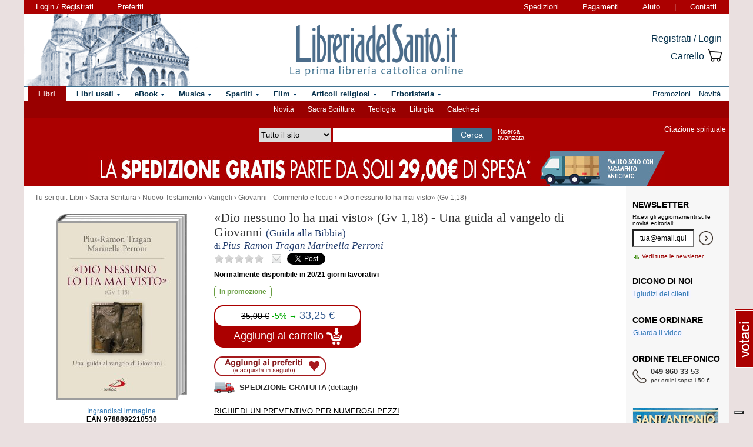

--- FILE ---
content_type: text/html; charset=Windows-1252
request_url: https://www.libreriadelsanto.it/libri/9788892210530/dio-nessuno-lo-ha-mai-visto-gv-118.html?utm_source=internal&utm_medium=link&utm_campaign=related_products&utm_content=auto
body_size: 17932
content:

                







    
    
    
    





    







	





  
  
  
  
  

















  
  
  





  


<!DOCTYPE html>

<html xmlns="http://www.w3.org/1999/xhtml"
      xmlns:og="http://ogp.me/ns#"
      xmlns:fb="http://www.facebook.com/2008/fbml">
  <head profile="http://gmpg.org/xfn/11">
    <script type="text/javascript">
    
        var _iub = _iub || [];
        _iub.csConfiguration = {"siteId":3856388,"cookiePolicyId":73974858,"lang":"it","storage":{"useSiteId":true}};
    
    </script>
    <script type="text/javascript" src="https://cs.iubenda.com/autoblocking/3856388.js"></script>
    <script type="text/javascript" src="//cdn.iubenda.com/cs/gpp/stub.js"></script>
    <script type="text/javascript" src="//cdn.iubenda.com/cs/iubenda_cs.js" charset="UTF-8" async></script>
    <meta http-equiv="Content-Type" content="text/html; charset=iso-8859-1" />
    <meta http-equiv="X-UA-Compatible" content="IE=edge" />
    <title>«Dio nessuno lo ha mai visto» (Gv 1,18) - Una guida al vangelo di Giovanni  libro, Pius-Ramon Tragan Marinella Perroni, San Paolo Edizioni, settembre 2017, Giovanni - Commento e  lectio -  LibreriadelSanto.it</title>
    <meta name="keywords" content="«Dio nessuno lo ha mai visto» (Gv 1,18) - Una guida al vangelo di Giovanni, Pius-Ramon Tragan Marinella Perroni, Giovanni - Commento e  lectio, Vangeli, Nuovo Testamento, Sacra Scrittura, «Dio nessuno lo ha mai visto» (Gv 1,18), Una guida al vangelo di Giovanni, libro di Pius-Ramon Tragan Marinella Perroni" />
    <meta name="description" content=" Libro di Pius-Ramon Tragan Marinella Perroni, «Dio nessuno lo ha mai visto» (Gv 1,18) - Una guida al vangelo di Giovanni, dell'editore San Paolo Edizioni, collana Guida alla Bibbia. Percorso di lettura del libro: Sacra Scrittura, Nuovo Testamento, Vangeli, Giovanni - Commento e lectio. " />

          <meta name="viewport" content="width=device-width, initial-scale=1">
      <meta name="theme-color" content="#660000">
    
        <meta property="og:title" content="«Dio nessuno lo ha mai visto» (Gv 1,18)" />
    <meta property="og:site_name" content="LibreriadelSanto.it" />
    <meta property="og:image" content="https://img.libreriadelsanto.it/books/m/MikSe5U0XFss_s4-mb.jpg" /><meta property="og:image" content="https://www.libreriadelsanto.it/f20e/images/general/facebook_logo.jpg" />
    <meta property="og:description" content=" Libro di Pius-Ramon Tragan Marinella Perroni, «Dio nessuno lo ha mai visto» (Gv 1,18) - Una guida al vangelo di Giovanni, dell'editore San Paolo Edizioni, collana Guida alla Bibbia. Percorso di lettura del libro: Sacra Scrittura, Nuovo Testamento, Vangeli, Giovanni - Commento e lectio. " />
    <meta property="og:type" content="book" />
    <meta property="og:isbn" content="9788892210530" />

    <meta property="fb:app_id" content="282700595474938" />

                <meta name="robots" content="INDEX,FOLLOW" />
                <link rel="canonical" href="https://www.libreriadelsanto.it/libri/9788892210530/dio-nessuno-lo-ha-mai-visto-gv-118.html" />
            <link rel="stylesheet" type="text/css" href="/f20e/layout/base-resp-ag.css?1767599164" media="screen" />
    <!--[if gte IE 8]><link rel="stylesheet" type="text/css" href="/f20e/layout/style-ie8-resp-ag.css?1767599163" media="screen" /><![endif]-->
    <link rel="stylesheet" type="text/css" href="/f20e/layout/slick159-resp-ag.css?1767599167" media="all" />
    <link rel="stylesheet" type="text/css" href="/f20e/layout/venobox-resp-ag.css?1767599168" media="screen" />
    <link rel="stylesheet" type="text/css" href="/f20e/layout/product-resp-ag.css?1767599168" media="screen" />
    <script type="text/javascript" src="/f20e/javascript/libs/jquery-1.7.2.min.js?1417624171"></script><script type="text/javascript"> window.jq132 = $;</script>
    <script type="text/javascript" src="/f20e/javascript/base.no_jq-ag.js?1767599164"></script>
    <script type="text/javascript" src="/f20e/javascript/slick-ag.js?1767599167"></script>
    <script type="text/javascript" src="/f20e/javascript/venobox-ag.js?1767599168"></script>
    <script type="text/javascript" src="/f20e/javascript/jquery.hammer-ag.js?1767599168"></script>
    <script type="text/javascript" src="/f20e/javascript/product-related-ag.js?1767599168"></script>
    <script type="text/javascript" src="/f20e/javascript/fontsmoothie.min.js?1470143954"></script>
    <script type="text/javascript">
    <!--
    var theme_url = '/f20e/';
    var json_ws_url = '/';
  
	if (typeof(soundManager) != 'undefined') {
		soundManager.debugMode = false; // disable or enable debug output
		soundManager.url = '/{#tag#}/javascript/libs/soundmanager/';
	}
	
    
    // -->
    </script>
<script type="text/javascript">
	var responsive_screen_xs = 480;
	var responsive_screen_sm = 768;
	var responsive_screen_md = 980;
	var responsive_screen_lg = 1200;

	var data_consent_token_newsletter = 'b87f10b85a8f31a14899e465f43de29c1798f303';
	var data_consent_token_dailyquote = '42829cabeae121b590c20f43a3d45984252db07b';
</script>
          <!-- Google tag (gtag.js) --> 
      <script async src="https://www.googletagmanager.com/gtag/js?id=G-QRY9XN9RXL"></script>
      <script>
              window.dataLayer = window.dataLayer || []; 
              function gtag(){dataLayer.push(arguments);} 
              gtag('js', new Date()); 
              gtag('config', 'G-QRY9XN9RXL');
      
      </script>
      <!-- End Google tag (gtag.js) --> 
    
    <!-- Google Tag Manager -->
    <script>

    (function(w,d,s,l,i){w[l]=w[l]||[];w[l].push({'gtm.start':
    new Date().getTime(),event:'gtm.js'});var f=d.getElementsByTagName(s)[0],
    j=d.createElement(s),dl=l!='dataLayer'?'&l='+l:'';j.async=true;j.src=
    'https://www.googletagmanager.com/gtm.js?id='+i+dl;f.parentNode.insertBefore(j,f);
    })(window,document,'script','dataLayer','GTM-PLFTFZ58');

    </script>
    <!-- End Google Tag Manager -->

    </head>
    <body class="noJS libro  ">
    <!-- Google Tag Manager (noscript) -->
    <noscript>
        <iframe src="https://www.googletagmanager.com/ns.html?id=GTM-PLFTFZ58"
                height="0" width="0" style="display:none;visibility:hidden"></iframe>
    </noscript>
    <!-- End Google Tag Manager (noscript) -->
        
  <div id="container" class="container-fluid">
	<span class="partial_jq_load" rel="load:/partials/header_pieces.html"></span>
	<span class="partial_jq_load" rel="load:/partials/header_cart_recap.html"></span>
                
      
          <div id="header" style="background-image:url(https://img.libreriadelsanto.it/banners/x/png_xj212mQewWuR_s4);">
      <a id="header-background-link" href="/assistenza/chi-siamo.html" title="Chi siamo" style="left:0;width:284px">
</a>
      
   <div id="topNav">
      <div id="userDetails"><form method="get" action="/login.html" class="form_as_link login"><input type="hidden" name="xref" value="/libri/9788892210530/dio-nessuno-lo-ha-mai-visto-gv-118.html?utm_source=internal&utm_medium=link&utm_campaign=related_products&utm_content=auto" /><input type="hidden" name="xchk" value="19b71e6201" /><button type="submit">Login / Registrati</button></form><form method="get" action="/wishlist.html" class="form_as_link wishlist visible-sm-inline visible-md-inline visible-lg-inline"><button type="submit">Preferiti</button></form></div><span id="pages"><a class="shipping visible-md-inline visible-lg-inline" href="/assistenza/faq-spedizioni.html" rel="nofollow">Spedizioni</a><a class="payment visible-md-inline visible-lg-inline" href="/assistenza/faq-pagamenti.html" rel="nofollow">Pagamenti</a><a class="help" href="/assistenza/" rel="nofollow">Aiuto</a><span class="visible-sm-inline visible-md-inline visible-lg-inline"> | </span><a class="contacts visible-sm-inline visible-md-inline visible-lg-inline" href="/assistenza/contatti.html" rel="nofollow">Contatti</a></span>
    </div>

<div id="topRightLinks"> <form method="get" action="/login.html" class="form_as_link login"><input type="hidden" name="xref" value="/libri/9788892210530/dio-nessuno-lo-ha-mai-visto-gv-118.html?utm_source=internal&utm_medium=link&utm_campaign=related_products&utm_content=auto" /><input type="hidden" name="xchk" value="19b71e6201" /><button type="submit">Registrati / Login</button></form><form method="get" action="/cart.html" class="form_as_link cart"><button type="submit"><span>Carrello</span><span class="lds-icon lds-icon-32-2 lds-icon-cart"></span><span class="lds-icon lds-icon-24-1 lds-icon-cart"></span><br /><span class="recap"></span></button></form></div>
      
      <div id="logo-wrap">
        <a id="logo" href="/" title="LibreriadelSanto.it - Home Page">
          <img src="/f20e/images/general/whdr_logo.png?20190201" alt="Libreria religiosa" />
        </a>
      </div>
     <pre>
      </pre>
    </div>       <div id="topContainer">

                <div id="subMenu">
  <a href="/libri/novita1.html" >Novità</a> 
  <a href="/reparti/libri/sacra-scrittura/488.html" >Sacra Scrittura</a> 
  <a href="/reparti/libri/teologia/83.html" >Teologia</a> 
  <a href="/reparti/libri/liturgia/144.html" >Liturgia</a> 
  <a href="/reparti/libri/catechesi/515.html" >Catechesi</a> 
</div>
    
    <div id="topBar">
      <div class="topBarContainer">
        <button class="menu-button" data-toggle="collapse" data-target="#topTab">
          <span class="sr-only">Attiva/disattiva navigazione</span>
          <span class="first"></span>
          <span class="second"></span>
          <span class="third"></span>
        </button>
	      <div id="liturgia">
				  <div class="top_bar_wrap_center">
					<!-- caricato via JS -->
				  </div>
	      </div>

	      <div class="search-box">
		      <form class="search" action="/dosearch.php" method="get">
            <fieldset class="search">
                <select id="select_typology_top" NAME="typology" class="visible-md-inline-block visible-lg-inline-block">
                    <option  VALUE="all">Tutto il sito</option>
                    <option  VALUE="libri">Libri</option>
                    <option  VALUE="ebook">E-book</option>
                    <option  VALUE="dvd">Dvd</option>
                    <option  VALUE="cd">Cd</option>
                    <option  VALUE="spartiti">Spartiti</option>
                    <option  VALUE="varie">Articoli religiosi</option>
                    <option  VALUE="santo">Erboristeria</option>
                </select>
                <span class="input_text_top_wrapper">
                  <input id="input_text_top" type="text" name="text" maxlength="100" value="" />
                </span>
                <input type="hidden" name="order" value="0" />
                <button type="submit">Cerca</button>
                <a id="avanzata" class="visible-sm visible-md-inline-block visible-lg-inline-block" href="/search">Ricerca<br class="visible-md visible-lg"><span class="hidden-md"> </span>avanzata</a>
            </fieldset>
		      </form>
	      </div>

	      <div id="sirFeed">
				  <div class="top_bar_wrap_center">
					<strong>Citazione spirituale</strong><br />
					<p class="frasegiorno">
						<a id="phrase_of_the_day" href="/frasegiorno.html"><!-- caricato via JS --></a>
					</p>
					</div>
	      </div>
	    </div>
    </div>

    <div id="topTab" class="collapse">
      <strong>Tipologie di prodotti:</strong>
      
<ul id="products">
    <li class="i1 topTab libri active dropdownContainer topLI">
<span class="like_h2">
    <span class="glyphicon glyphicon-chevron-right"></span>
            <a href="/reparti/libri/1671.html" title="Libri religiosi" class="topTabLabel libri">
            <span>Libri</span>
        </a>
    </span>
<div class="dropdown dd3col tabDropdown" id="dropdown-1671"></div>
</li>     <li class="i2 topTab libri_used  dropdownContainer topLI">
<span class="like_h2">
    <span class="glyphicon glyphicon-chevron-right"></span>
            <a href="/usati/libri/1671.html" title="Libri usati" class="topTabLabel libri_used"><span>Libri usati</span></a>
    </span>
<div class="dropdown dd3col tabDropdown" id="dropdown-1671-used"></div>
</li>         <li class="i3 topTab ebook  dropdownContainer topLI">
<span class="like_h2">
    <span class="glyphicon glyphicon-chevron-right"></span>
            <a href="/reparti/ebook/4097.html" title="eBook" class="topTabLabel ebook">
            <span>eBook</span>
        </a>
    </span>
<div class="dropdown dd3col tabDropdown" id="dropdown-4097"></div>
</li>  	 <li class="i4 topTab musica  dropdownContainer topLI">
<span class="like_h2">
    <span class="glyphicon glyphicon-chevron-right"></span>
            <a href="/reparti/musica-sacra/816.html" title="Musica sacra" class="topTabLabel musica">
            <span>Musica</span>
        </a>
    </span>
<div class="dropdown dd3col tabDropdown" id="dropdown-816"></div>
</li>     <li class="i5 topTab spartiti  dropdownContainer topLI">
<span class="like_h2">
    <span class="glyphicon glyphicon-chevron-right"></span>
            <a href="/reparti/spartiti-musicali/1640.html" title="Spartiti" class="topTabLabel spartiti">
            <span>Spartiti</span>
        </a>
    </span>
<div class="dropdown dd3col tabDropdown" id="dropdown-1640"></div>
</li>     <li class="i6 topTab dvd  dropdownContainer topLI">
<span class="like_h2">
    <span class="glyphicon glyphicon-chevron-right"></span>
            <a href="/reparti/dvd/1602.html" title="Film religiosi" class="topTabLabel dvd">
            <span>Film</span>
        </a>
    </span>
<div class="dropdown dd2col tabDropdown" id="dropdown-1602"></div>
</li>     <li class="i7 topTab articoli_religiosi  dropdownContainer topLI">
<span class="like_h2">
    <span class="glyphicon glyphicon-chevron-right"></span>
            <a href="/reparti/articoli-religiosi/940.html" title="Articoli religiosi" class="topTabLabel articoli_religiosi">
            <span>Articoli religiosi</span>
        </a>
    </span>
<div class="dropdown dd2col tabDropdown" id="dropdown-940"></div>
</li>     <li class="i8 topTab saint  dropdownContainer topLI">
<span class="like_h2">
    <span class="glyphicon glyphicon-chevron-right"></span>
            <a href="/reparti/herborarium-del-santo/3572.html" title="Erboristeria del Santo" class="topTabLabel saint">
            <span>Erboristeria</span>
        </a>
    </span>
<div class="dropdown dd2col tabDropdown" id="dropdown-3572"></div>
</li>	</ul>
<span class="partial_jq_load" rel="load:/partials/tabs.html?categories=1671::Libri,,1671::Libri::used,,4097::eBook,,816::Musica,,1640::Spartiti,,1602::Film,,940::Articoli religiosi,,3572::Erboristeria"></span>

     <strong>Altro:</strong>
      <ul id="other">
        <li class="topTab promozioni ">
          <span class="like_h2">
            <span class="glyphicon glyphicon-chevron-right"></span>
            <a href="/promozioni.html" class="topTabLabel" title="Promozioni in corso"><span>Promozioni</span></a>
          </span>
        </li>
        <li class="topTab novita ">
          <span class="like_h2">
            <span class="glyphicon glyphicon-chevron-right"></span>
            <a href="/libri/novita1.html" class="topTabLabel" title="Libri Novita"><span>Novit&agrave;</span></a>
          </span>
        </li>
                      	      </ul>
    </div>

                    <div class="topBarBannerContainer doubleTopBarBanner" style="background-color:#ab0000">
<a href="" title="">
<img src="https://img.libreriadelsanto.it/banners/z/jpg_zB7FuFWGlnJ6_s4" alt="" align="center" title="" /></a></div>
    
        </div>   
    <div id="main">
      <div id="wrapper">
        <div id="content" class="onlyright">
        
<div id="youarehere" xmlns:v="http://rdf.data-vocabulary.org/#"><span class="label">Tu sei qui: </span><span typeof="v:Breadcrumb"><a href="/reparti/libri/1671.html" rel="v:url" property="v:title">Libri</a> &rsaquo; </span><span typeof="v:Breadcrumb"><a href="/reparti/libri/sacra-scrittura/488.html" rel="v:url" property="v:title">Sacra Scrittura</a> &rsaquo; </span><span typeof="v:Breadcrumb"><a href="/reparti/libri/sacra-scrittura/nuovo-testamento/46.html" rel="v:url" property="v:title">Nuovo Testamento</a> &rsaquo; </span><span typeof="v:Breadcrumb"><a href="/reparti/libri/sacra-scrittura/nuovo-testamento/vangeli/47.html" rel="v:url" property="v:title">Vangeli</a> &rsaquo; </span><span typeof="v:Breadcrumb"><a href="/reparti/libri/sacra-scrittura/nuovo-testamento/vangeli/giovanni-commento-e/57.html" rel="v:url" property="v:title">Giovanni - Commento e  lectio</a> &rsaquo; </span><span typeof="v:Breadcrumb"><a href="/libri/9788892210530/dio-nessuno-lo-ha-mai-visto-gv-118.html" rel="v:url" property="v:title">&laquo;Dio nessuno lo ha mai visto&raquo; (Gv 1,18)</a></span></div>
<a name="contentStart"></a>

<div itemscope itemtype="http://schema.org/Book">
<div id="product-block" >

<div id="product-header" >
  <div id="titleBox">
  	<meta itemprop="name" content="«Dio nessuno lo ha mai visto» (Gv 1,18)" />
    <h1 id="bookTitle">
      
      «Dio nessuno lo ha mai visto» (Gv 1,18)

				</h1>
						<span class="likeBookTitle"> - </span>
			<h2 class="likeBookTitle">Una guida al vangelo di Giovanni</h2>&nbsp;
					                    <span class="like_h3">
                <span class="collana">(Guida alla Bibbia)</span>
                              </span>
            <div class="authors">
      di <h2>Pius-Ramon Tragan Marinella Perroni</h2>
    </div>
            	 </div>
<div class="head-tools">
<div class="ratingBox">
						<span class="star star_off"></span>
								<span class="star star_off"></span>
								<span class="star star_off"></span>
								<span class="star star_off"></span>
								<span class="star star_off"></span>
				<span class="comments-reviews">&nbsp;</span>
</div>
        <span class="social">
        <span class="email" title="/#9788892210530"></span>
        <span class="twitter"><a href="https://twitter.com/share" data-url="https://https://www.libreriadelsanto.it/libri/9788892210530/dio-nessuno-lo-ha-mai-visto-gv-118.html" data-text="«Dio nessuno lo ha mai visto» (Gv 1,18) su LibreriadelSanto.it -" class="twitter-share-button">Tweet</a></span>
                    <span class="facebook"><fb:like href="https://www.libreriadelsanto.it/libri/9788892210530/dio-nessuno-lo-ha-mai-visto-gv-118.html" send="false" layout="button_count" width="50" show_faces="false" font=""></fb:like></span>
        </span></div>
<div>
  <p class="copie_vendute" style="font-size:16px; color:green;" id="9788892210530"></p>
  <p class="richieste_reminder" style="font-size:16px; color:green;" id="9788892210530"></p>
</div>
<div class="admin_prodotto" id="9788892210530"></div>
<hr />
</div>

<div id="cover">
	<div id="imageBook" >
				  			  <a href="https://img.libreriadelsanto.it/books/m/MikSe5U0XFss_s4">
		  
		  		  <div class="frame frame-mb">
	<img src="https://img.libreriadelsanto.it/books/m/MikSe5U0XFss_s4-mb.jpg" alt="Copertina di '«Dio nessuno lo ha mai visto» (Gv 1,18)'" id="coverBig" />			  <span class="frame-bottom"></span>
		  <span class="frame-left"></span>
		  <span class="frame-top"></span>
		  <span class="frame-right"></span>
		  <span class="frame-corner"></span>
     </div>
	

		  			    <span class="zoom-text">
			      Ingrandisci immagine
			    </span>
			  </a>
		  		 		<div id="gallery" class="hidden">
			<table>
				<tr>
							<td class="active main-img"><div><a data-gall="Immagini" href="https://img.libreriadelsanto.it/books/m/MikSe5U0XFss_s4"><img src="https://img.libreriadelsanto.it/books/m/MikSe5U0XFss_s4-mb.jpg" /></a></div></td>
										</tr>
			</table>
	   </div>

		<div id="previewlib">
			<script type="text/javascript" src="https://books.google.com/books/previewlib.js"></script>
	        
	        <br />
	        <script type="text/javascript">
	          GBS_setViewerOptions({'showLinkChrome': false});
	          GBS_setLanguage('it');
	          GBS_insertPreviewButtonPopup('ISBN:9788892210530');
	        </script>
	        
		</div>

	</div>

	<p style="text-align: center;"><strong>EAN 9788892210530</strong></p>
</div>

<div id="product-column"  >
	<div id="product-availability">
  		<strong class="availability">Normalmente disponibile in 20/21 giorni lavorativi
</strong>

   			</div>
<div id="bookPrice">
    <span>
<div itemprop="availability"><span class="offerta promo"><span class="message">In promozione</span></span></div><form action="/cart.html?add,9788892210530,175,6&amp;xref=" class="form_as_link" itemprop="offers" itemscope itemtype="http://schema.org/Offer"><meta itemprop="priceCurrency" content="EUR" /><input type="hidden" name="action_form" value="add,9788892210530,175,6" /><input type="hidden" name="xref" value="/libri/9788892210530/dio-nessuno-lo-ha-mai-visto-gv-118.html?utm_source=internal&utm_medium=link&utm_campaign=related_products&utm_content=auto" /><input type="hidden" name="xchk" value="19b71e6201" /><button type="submit"><span class="priceBlock"><span class="priceBlockWrapper"><span class="oldPrice">35,00&nbsp;&euro;</span><span class="discount">-5%&nbsp;&rarr;</span><meta itemprop="price" content="33.25" /><span class="price">33,25 &euro;</span></span></span><br /><span class="addToCart"><span class="text">Aggiungi al carrello <img src="/f20e/images/general/cart-add-white.png" /></span></span></button></form>
</span>
</div>
<div>
<form method="get" action="/wishlist.html" id="desiderataBtn" class="form_as_link wishlist_add" rel="9788892210530">
	<input type="hidden" name="add" value="9788892210530" />
	<button type="submit"><span class="hidden">Aggiungi ai preferiti</span></button>
</form>
</div>

<div id="availability">
		<div id="freeshipping">
	<strong>Spedizione gratuita</strong>
	  (<a href="/assistenza/faq-spedizioni.html#spedizioneGratuita">dettagli</a>)
	</div>
				<div class="estimate"><form action="/libri/9788892210530/dio-nessuno-lo-ha-mai-visto-gv-118.html#9788892210530,&xref=" class="estimateBtn form_as_link"><small><button type="submit">Richiedi un preventivo per numerosi pezzi</button></small></form></div>
		</div>


<div id="bookDescription" class="expandableDescription">
	
		          <strong class="label">Descrizione</strong>
      	<div class="expandableDescriptionContainer normalLinks">
    <div class="expandableDescriptionBox" itemprop="description">
                        <p>
                Riportare Giovanni sulla terra: è quanto si cerca di fare con questo libro, invitando il lettore a entrare in un testo nato per alcune comunità rimaste fedeli alla tradizione del discepolo che Gesù amava, voluto dalla chiesa per tutti i credenti e riconosciuto come patrimonio universale dalla successiva storia del pensiero. Come ogni altro strumento simile, anche questa Guida al vangelo di Giovanni persegue una ben precisa finalità: essere in qualche modo utile a entrare nel testo del quarto vangelo rispettandone l'originalità e riconoscendone il carattere teologico. Entrare nel quarto vangelo significa anche familiarizzare con studiosi che, sia pure molto diversi tra loro per estrazione culturale e per formazione scientifica, hanno intessuto intorno a questo scritto una trama investigativa fatta di questioni e di problemi, di ricerca e di tentativi di soluzione. Depositato nell'alveo della tradizione come lievito che fa fermentare la massa, il vangelo di Giovanni continua del resto a interpellare tutti quelli che, pur non avendo visto, vogliono credere. Un vangelo che, da quasi duemila anni, non finisce di appassionare gli studiosi per la sua problematicità e di interpellare i credenti con la sua intensità.
                  </p>
                  </div>

          <div class="continueDescription">
                <span class="continue" href="#expanded">Continua</span>
      </div>
    	</div>
	
	
</div>

<div>
	  
	  <div id="commands">
        <form method="get" action="/libri/9788892210530/dio-nessuno-lo-ha-mai-visto-gv-118.html#9788892210530" id="segnalaBtn" class="form_as_link smallBtn">
      <button type="submit"><span>Consiglia ad un amico</span></button>
    </form>
        <form method="get" action="/commenti/nuovo.html" id="commentaBtn" class="form_as_link smallBtn commentaBtn">
      <input type="hidden" name="ean" value="9788892210530" />
      <button type="submit"><span>Scrivi un commento</span></button>
    </form>
      </div>
</div>

</div> </div> 
<div id="bluerec_recommender_product" class="bluerec_recommender_pending">
  <div class="titleSection">
  <span class="like_h3">CHI HA ACQUISTATO QUESTO PRODOTTO HA SCELTO ANCHE</span>
</div>
<ul class="correlati" data-carousel="false">
</ul>

</div>

<div class="titleSection">
     <span class="like_h3">DETTAGLI DI <small>&laquo;«Dio nessuno lo ha mai visto» (Gv 1,18)&raquo;</small></span>
</div>
<div class="specificCont">
<div id="bookDetails">
  <span class="book-detail">
    <strong>Tipo</strong>
    <span>Libro</span>
  </span>
  <span class="book-detail">
    <strong>Titolo</strong>
    <span><span itemprop="name">«Dio nessuno lo ha mai visto» (Gv 1,18)</span> - Una guida al vangelo di Giovanni</span>
  </span>
      <span class="book-detail">
      <strong>Autore</strong>
      <span>
        <span itemscope itemprop="author" itemtype="http://schema.org/Person">
          <a href="/libri_di/autore/Pius-Ramon_Tragan_Marinella_Perroni/page1.html" itemprop="url"><span itemprop="name">Pius-Ramon Tragan Marinella Perroni</span></a>
        </span>
      </span>
    </span>
        <span class="book-detail">
    <strong>Editore</strong>
    <span><a href="/libri_di/editore/San_Paolo_Edizioni/page1.html">San Paolo Edizioni</a></span>
  </span>
  <span class="book-detail">
    <strong>EAN</strong>
    <span itemprop="isbn">9788892210530</span>
  </span>
      <span class="book-detail">
      <strong>Pagine</strong>
      <span>360</span>
    </span>
        <span class="book-detail">
      <strong>Data</strong>
      <span>settembre 2017</span>
    </span>
        <span class="book-detail">
      <strong>Peso</strong>
      <span>415 grammi</span>
    </span>
              <span class="book-detail">
        <strong>Altezza</strong>
        <span>21,5 cm</span>
      </span>
              <span class="book-detail">
         <strong>Larghezza</strong>
        <span>14,5 cm</span>
      </span>
              <span class="book-detail">
        <strong>Profondit&agrave;</strong>
        <span>2,5 cm</span>
      </span>
            <span class="book-detail">
      <strong>Collana</strong>
      <span><a href="/libri_di/editore/San_Paolo_Edizioni/Guida_alla_Bibbia/page1.html">Guida alla Bibbia</a></span>
    </span>
  </div>
</div>







<div class="titleSection">
   <span class="like_h3" id="comments">COMMENTI DEI LETTORI A <small>&laquo;«Dio nessuno lo ha mai visto» (Gv 1,18)&raquo;</small></span>
</div>
<div class="specificCont comments">
		Non ci sono commenti per questo volume.

		<div class="normalLinks">
			<span class="like_h2"><a title="Regolamento completo" href="/assistenza/promozione-commenti.html">Lascia un tuo commento sui libri e gli altri prodotti in vendita e guadagna!</a></span>
		</div>

		<br />
          <form method="get" action="/commenti/nuovo.html" class="form_as_link smallBtn commentaBtn">
	   	<input type="hidden" name="ean" value="9788892210530" />
	    	<button type="submit"><span>Scrivi un commento</span></button>
	   </form>
    </div>








<div class="titleSection">
     <span class="like_h3">LIBRI AFFINI A <small>&laquo;«Dio nessuno lo ha mai visto» (Gv 1,18)&raquo;</small></span>
</div>
<ul class="correlati">
	    	<li class="correlation">
  <div>
    <div class="image">
      <div>
	      <a class="img" href="/libri/9791259755636/il-vangelo-di-giovanni.html?utm_source=internal&utm_medium=link&utm_campaign=related_products&utm_content=category" title="Il Vangelo di Giovanni - Pablo Muñoz Sánchez-Herrera">
		      <img src="https://img.libreriadelsanto.it/books/l/lbRnjG09gad1_s4-m.jpg" alt="Il Vangelo di Giovanni - Pablo Muñoz Sánchez-Herrera" />
	      </a>
	    </div>
	  </div>
	  <div class="details">
	    <div>
        <a href="/libri/9791259755636/il-vangelo-di-giovanni.html?utm_source=internal&utm_medium=link&utm_campaign=related_products&utm_content=category" title="Il Vangelo di Giovanni">Il Vangelo di Giovanni</a>
      </div>
        	              <div>di <a href="/libri_di/autore/Pablo_Mu%F1oz_S%E1nchez-Herrera/page1.html" title="Pablo Muñoz Sánchez-Herrera">Pablo Muñoz Sánchez-Herrera</a></div>
   	                <div class="price" itemprop="offers" itemscope itemtype="http://schema.org/Offer">
        <meta itemprop="priceCurrency" content="EUR" />
                  <del>25,00 &euro;</del> &rarr;
                <meta itemprop="price" content="23.75" />
        <strong>23,75 &euro;</strong>
      </div>
    </div>
  </div>
</li>	    	<li class="correlation">
  <div>
    <div class="image">
      <div>
	      <a class="img" href="/libri/9788831558617/il-cieco-e-linvisibile.html?utm_source=internal&utm_medium=link&utm_campaign=related_products&utm_content=category" title="Il cieco e l&#039;Invisibile - Franco Manzi">
		      <img src="https://img.libreriadelsanto.it/books/m/Mwh4PJqsOHGo_s4-m.jpg" alt="Il cieco e l&#039;Invisibile - Franco Manzi" />
	      </a>
	    </div>
	  </div>
	  <div class="details">
	    <div>
        <a href="/libri/9788831558617/il-cieco-e-linvisibile.html?utm_source=internal&utm_medium=link&utm_campaign=related_products&utm_content=category" title="Il cieco e l&#039;Invisibile">Il cieco e l&#039;Invisibile</a>
      </div>
        	              <div>di <a href="/libri_di/autore/Franco_Manzi/page1.html" title="Franco Manzi">Franco Manzi</a></div>
   	                <div class="price" itemprop="offers" itemscope itemtype="http://schema.org/Offer">
        <meta itemprop="priceCurrency" content="EUR" />
                  <del>15,00 &euro;</del> &rarr;
                <meta itemprop="price" content="14.25" />
        <strong>14,25 &euro;</strong>
      </div>
    </div>
  </div>
</li>	    	<li class="correlation">
  <div>
    <div class="image">
      <div>
	      <a class="img" href="/libri/9788882276652/i-dialoghi-secondo-giovanni.html?utm_source=internal&utm_medium=link&utm_campaign=related_products&utm_content=category" title="I dialoghi secondo Giovanni - Yves-Marie Blanchard">
		      <img src="https://img.libreriadelsanto.it/books/o/oQXL5rTjmWxK_s4-m.jpg" alt="I dialoghi secondo Giovanni - Yves-Marie Blanchard" />
	      </a>
	    </div>
	  </div>
	  <div class="details">
	    <div>
        <a href="/libri/9788882276652/i-dialoghi-secondo-giovanni.html?utm_source=internal&utm_medium=link&utm_campaign=related_products&utm_content=category" title="I dialoghi secondo Giovanni">I dialoghi secondo Giovanni</a>
      </div>
        	              <div>di <a href="/libri_di/autore/Yves-Marie_Blanchard/page1.html" title="Yves-Marie Blanchard">Yves-Marie Blanchard</a></div>
   	                <div class="price" itemprop="offers" itemscope itemtype="http://schema.org/Offer">
        <meta itemprop="priceCurrency" content="EUR" />
                  <del>22,00 &euro;</del> &rarr;
                <meta itemprop="price" content="20.90" />
        <strong>20,90 &euro;</strong>
      </div>
    </div>
  </div>
</li>	    	<li class="correlation">
  <div>
    <div class="image">
      <div>
	      <a class="img" href="/libri/9788892248854/nostra-signora-di-cana.html?utm_source=internal&utm_medium=link&utm_campaign=related_products&utm_content=category" title="Nostra Signora di Cana - Giuseppe Versaldi">
		      <img src="https://img.libreriadelsanto.it/books/d/D0qMfBPzUU1d_s4-m.jpg" alt="Nostra Signora di Cana - Giuseppe Versaldi" />
	      </a>
	    </div>
	  </div>
	  <div class="details">
	    <div>
        <a href="/libri/9788892248854/nostra-signora-di-cana.html?utm_source=internal&utm_medium=link&utm_campaign=related_products&utm_content=category" title="Nostra Signora di Cana">Nostra Signora di Cana</a>
      </div>
        	              <div>di <a href="/libri_di/autore/Giuseppe_Versaldi/page1.html" title="Giuseppe Versaldi">Giuseppe Versaldi</a></div>
   	                <div class="price" itemprop="offers" itemscope itemtype="http://schema.org/Offer">
        <meta itemprop="priceCurrency" content="EUR" />
                  <del>10,00 &euro;</del> &rarr;
                <meta itemprop="price" content="9.50" />
        <strong>9,50 &euro;</strong>
      </div>
    </div>
  </div>
</li>	    	<li class="correlation">
  <div>
    <div class="image">
      <div>
	      <a class="img" href="/libri/9788832715194/saziati-da-cristo.html?utm_source=internal&utm_medium=link&utm_campaign=related_products&utm_content=category" title="Saziati da Cristo - Salvatore Miscio">
		      <img src="https://img.libreriadelsanto.it/books/e/ePynIA3VJeOR_s4-m.jpg" alt="Saziati da Cristo - Salvatore Miscio" />
	      </a>
	    </div>
	  </div>
	  <div class="details">
	    <div>
        <a href="/libri/9788832715194/saziati-da-cristo.html?utm_source=internal&utm_medium=link&utm_campaign=related_products&utm_content=category" title="Saziati da Cristo">Saziati da Cristo</a>
      </div>
        	              <div>di <a href="/libri_di/autore/Salvatore_Miscio/page1.html" title="Salvatore Miscio">Salvatore Miscio</a></div>
   	                <div class="price" itemprop="offers" itemscope itemtype="http://schema.org/Offer">
        <meta itemprop="priceCurrency" content="EUR" />
                  <del>13,00 &euro;</del> &rarr;
                <meta itemprop="price" content="12.35" />
        <strong>12,35 &euro;</strong>
      </div>
    </div>
  </div>
</li>	    	<li class="correlation">
  <div>
    <div class="image">
      <div>
	      <a class="img" href="/libri/9791256271252/il-vangelo-secondo-giovanni.html?utm_source=internal&utm_medium=link&utm_campaign=related_products&utm_content=category" title="Il Vangelo secondo Giovanni">
		      <img src="https://img.libreriadelsanto.it/books/v/vIqNf0bf3XwX_s4-m.jpg" alt="Il Vangelo secondo Giovanni" />
	      </a>
	    </div>
	  </div>
	  <div class="details">
	    <div>
        <a href="/libri/9791256271252/il-vangelo-secondo-giovanni.html?utm_source=internal&utm_medium=link&utm_campaign=related_products&utm_content=category" title="Il Vangelo secondo Giovanni">Il Vangelo secondo Giovanni</a>
      </div>
        	                <div class="price" itemprop="offers" itemscope itemtype="http://schema.org/Offer">
        <meta itemprop="priceCurrency" content="EUR" />
                  <del>18,00 &euro;</del> &rarr;
                <meta itemprop="price" content="17.10" />
        <strong>17,10 &euro;</strong>
      </div>
    </div>
  </div>
</li>	    	<li class="correlation">
  <div>
    <div class="image">
      <div>
	      <a class="img" href="/libri/9788851430535/la-mistica-filiale.html?utm_source=internal&utm_medium=link&utm_campaign=related_products&utm_content=category" title="La mistica filiale - Silouane Ponga, Rosalba Manes">
		      <img src="https://img.libreriadelsanto.it/books/k/kSxRVJZoM2NM_s4-m.jpg" alt="La mistica filiale - Silouane Ponga, Rosalba Manes" />
	      </a>
	    </div>
	  </div>
	  <div class="details">
	    <div>
        <a href="/libri/9788851430535/la-mistica-filiale.html?utm_source=internal&utm_medium=link&utm_campaign=related_products&utm_content=category" title="La mistica filiale">La mistica filiale</a>
      </div>
        	              <div>di <a href="/libri_di/autore/Silouane_Ponga%2C_Rosalba_Manes/page1.html" title="Silouane Ponga, Rosalba Manes">Silouane Ponga, Rosalba Manes</a></div>
   	                <div class="price" itemprop="offers" itemscope itemtype="http://schema.org/Offer">
        <meta itemprop="priceCurrency" content="EUR" />
                  <del>15,00 &euro;</del> &rarr;
                <meta itemprop="price" content="14.25" />
        <strong>14,25 &euro;</strong>
      </div>
    </div>
  </div>
</li>	</ul>


<div class="titleSection">
     <span class="like_h3">ALTRI LIBRI DI <small>&laquo;Pius-Ramon Tragan Marinella Perroni&raquo;</small></span>
</div>
<ul class="correlati">
			<li class="correlation">
  <div>
    <div class="image">
      <div>
	      <a class="img" href="/libri/9788839901040/corso-di-teologia-sacramentaria-vol_2--i-sacramenti-della-salvezza.html?utm_source=internal&utm_medium=link&utm_campaign=related_products&utm_content=author" title="Corso di teologia sacramentaria [vol_2] / I sacramenti della salvezza - Andrea Grillo , Marinella Perroni , Pius-Ramon Tragan">
		      <img src="https://img.libreriadelsanto.it/books/x/XO8MfiLs2gWP_s4-m.jpg" alt="Corso di teologia sacramentaria [vol_2] / I sacramenti della salvezza - Andrea Grillo , Marinella Perroni , Pius-Ramon Tragan" />
	      </a>
	    </div>
	  </div>
	  <div class="details">
	    <div>
        <a href="/libri/9788839901040/corso-di-teologia-sacramentaria-vol_2--i-sacramenti-della-salvezza.html?utm_source=internal&utm_medium=link&utm_campaign=related_products&utm_content=author" title="Corso di teologia sacramentaria [vol_2] / I sacramenti della salvezza">Corso di teologia sacramentaria...</a>
      </div>
            <div class="price" itemprop="offers" itemscope itemtype="http://schema.org/Offer">
        <meta itemprop="priceCurrency" content="EUR" />
                  <del>45,00 &euro;</del> &rarr;
                <meta itemprop="price" content="42.75" />
        <strong>42,75 &euro;</strong>
      </div>
    </div>
  </div>
</li>			<li class="correlation">
  <div>
    <div class="image">
      <div>
	      <a class="img" href="/libri/9788839901033/corso-di-teologia-sacramentaria-vol_1--metodi-e-prospettive.html?utm_source=internal&utm_medium=link&utm_campaign=related_products&utm_content=author" title="Corso di teologia sacramentaria [vol_1] / Metodi e prospettive - Andrea Grillo , Marinella Perroni , Pius-Ramon Tragan">
		      <img src="https://img.libreriadelsanto.it/books/b/bHQwQfO2rDjA_s4-m.jpg" alt="Corso di teologia sacramentaria [vol_1] / Metodi e prospettive - Andrea Grillo , Marinella Perroni , Pius-Ramon Tragan" />
	      </a>
	    </div>
	  </div>
	  <div class="details">
	    <div>
        <a href="/libri/9788839901033/corso-di-teologia-sacramentaria-vol_1--metodi-e-prospettive.html?utm_source=internal&utm_medium=link&utm_campaign=related_products&utm_content=author" title="Corso di teologia sacramentaria [vol_1] / Metodi e prospettive">Corso di teologia sacramentaria...</a>
      </div>
            <div class="price" itemprop="offers" itemscope itemtype="http://schema.org/Offer">
        <meta itemprop="priceCurrency" content="EUR" />
                  <del>47,00 &euro;</del> &rarr;
                <meta itemprop="price" content="44.65" />
        <strong>44,65 &euro;</strong>
      </div>
    </div>
  </div>
</li>	</ul>


  <div class="titleSection">
     <span class="like_h3">LIBRI AFFINI DISPONIBILI USATI</span>
</div>
<ul class="correlati">
		  <li class="correlation">
  <div>
    <div class="image">
      <div>
	      <a class="img" href="/usati/9788825019124/pregandoci-su-vol-1-814394.html?utm_source=internal&utm_medium=link&utm_campaign=related_products&utm_content=used" title="Pregandoci su (Vol. 1) - Gianni Gennari">
		      <img src="https://img.libreriadelsanto.it/books/c/cGLuxWfxX8Ka-m.jpg" alt="Pregandoci su (Vol. 1) - Gianni Gennari" />
	      </a>
	    </div>
	  </div>
	  <div class="details">
	    <div>
        <a href="/usati/9788825019124/pregandoci-su-vol-1-814394.html?utm_source=internal&utm_medium=link&utm_campaign=related_products&utm_content=used" title="Pregandoci su (Vol. 1)">Pregandoci su (Vol. 1)</a>
      </div>
        	              <div>di <a href="/libri_di/autore/Gianni_Gennari/page1.html" title="Gianni Gennari">Gianni Gennari</a></div>
   	                <div class="price" itemprop="offers" itemscope itemtype="http://schema.org/Offer">
        <meta itemprop="priceCurrency" content="EUR" />
                  <del>18,00 &euro;</del> &rarr;
                <meta itemprop="price" content="14.40" />
        <strong>14,40 &euro;</strong>
      </div>
    </div>
  </div>
</li>		  <li class="correlation">
  <div>
    <div class="image">
      <div>
	      <a class="img" href="/usati/9788825023077/pregandoci-su-vol-2-813392.html?utm_source=internal&utm_medium=link&utm_campaign=related_products&utm_content=used" title="Pregandoci su (Vol. 2) - Gianni Gennari">
		      <img src="https://img.libreriadelsanto.it/books/5/5OYHe8w9s2Am-m.jpg" alt="Pregandoci su (Vol. 2) - Gianni Gennari" />
	      </a>
	    </div>
	  </div>
	  <div class="details">
	    <div>
        <a href="/usati/9788825023077/pregandoci-su-vol-2-813392.html?utm_source=internal&utm_medium=link&utm_campaign=related_products&utm_content=used" title="Pregandoci su (Vol. 2)">Pregandoci su (Vol. 2)</a>
      </div>
        	              <div>di <a href="/libri_di/autore/Gianni_Gennari/page1.html" title="Gianni Gennari">Gianni Gennari</a></div>
   	                <div class="price" itemprop="offers" itemscope itemtype="http://schema.org/Offer">
        <meta itemprop="priceCurrency" content="EUR" />
                  <del>18,00 &euro;</del> &rarr;
                <meta itemprop="price" content="14.40" />
        <strong>14,40 &euro;</strong>
      </div>
    </div>
  </div>
</li>		  <li class="correlation">
  <div>
    <div class="image">
      <div>
	      <a class="img" href="/usati/9788889736159/rimanete-nel-mio-amore-758247.html?utm_source=internal&utm_medium=link&utm_campaign=related_products&utm_content=used" title="Rimanete nel mio amore - Cè Marco">
		      <img src="https://img.libreriadelsanto.it/books/t/tAbzdOjHzAtu-m.jpg" alt="Rimanete nel mio amore - Cè Marco" />
	      </a>
	    </div>
	  </div>
	  <div class="details">
	    <div>
        <a href="/usati/9788889736159/rimanete-nel-mio-amore-758247.html?utm_source=internal&utm_medium=link&utm_campaign=related_products&utm_content=used" title="Rimanete nel mio amore">Rimanete nel mio amore</a>
      </div>
        	              <div>di <a href="/libri_di/autore/C%E8_Marco/page1.html" title="Cè Marco">Cè Marco</a></div>
   	                <div class="price" itemprop="offers" itemscope itemtype="http://schema.org/Offer">
        <meta itemprop="priceCurrency" content="EUR" />
                  <del>14,00 &euro;</del> &rarr;
                <meta itemprop="price" content="9.80" />
        <strong>9,80 &euro;</strong>
      </div>
    </div>
  </div>
</li>		  <li class="correlation">
  <div>
    <div class="image">
      <div>
	      <a class="img" href="/usati/9788810402245/giovanni-il-vangelo-narrante-introduzione-allarte-narrativa-del-quarto-vangelo-814470.html?utm_source=internal&utm_medium=link&utm_campaign=related_products&utm_content=used" title="Giovanni il vangelo narrante. Introduzione all&#039;arte narrativa del quarto vangelo - Mannucci Valerio">
		      <img src="https://img.libreriadelsanto.it/books/d/dixpnTd0JO9x_s4-m.jpg" alt="Giovanni il vangelo narrante. Introduzione all&#039;arte narrativa del quarto vangelo - Mannucci Valerio" />
	      </a>
	    </div>
	  </div>
	  <div class="details">
	    <div>
        <a href="/usati/9788810402245/giovanni-il-vangelo-narrante-introduzione-allarte-narrativa-del-quarto-vangelo-814470.html?utm_source=internal&utm_medium=link&utm_campaign=related_products&utm_content=used" title="Giovanni il vangelo narrante. Introduzione all&#039;arte narrativa del quarto vangelo">Giovanni il vangelo narrante....</a>
      </div>
        	              <div>di <a href="/libri_di/autore/Mannucci_Valerio/page1.html" title="Mannucci Valerio">Mannucci Valerio</a></div>
   	                <div class="price" itemprop="offers" itemscope itemtype="http://schema.org/Offer">
        <meta itemprop="priceCurrency" content="EUR" />
                  <del>34,50 &euro;</del> &rarr;
                <meta itemprop="price" content="27.60" />
        <strong>27,60 &euro;</strong>
      </div>
    </div>
  </div>
</li>		  <li class="correlation">
  <div>
    <div class="image">
      <div>
	      <a class="img" href="/usati/9788810709337/lectio-divina-su-il-vangelo-di-giovanni-vol_2-814090.html?utm_source=internal&utm_medium=link&utm_campaign=related_products&utm_content=used" title="«Lectio divina» su il Vangelo di Giovanni [vol_2] - Gargano Innocenzo">
		      <img src="https://img.libreriadelsanto.it/books/e/EGePtcM7H7q4-m.jpg" alt="«Lectio divina» su il Vangelo di Giovanni [vol_2] - Gargano Innocenzo" />
	      </a>
	    </div>
	  </div>
	  <div class="details">
	    <div>
        <a href="/usati/9788810709337/lectio-divina-su-il-vangelo-di-giovanni-vol_2-814090.html?utm_source=internal&utm_medium=link&utm_campaign=related_products&utm_content=used" title="«Lectio divina» su il Vangelo di Giovanni [vol_2]">«Lectio divina» su il Vangelo di...</a>
      </div>
        	              <div>di <a href="/libri_di/autore/Gargano_Innocenzo/page1.html" title="Gargano Innocenzo">Gargano Innocenzo</a></div>
   	                <div class="price" itemprop="offers" itemscope itemtype="http://schema.org/Offer">
        <meta itemprop="priceCurrency" content="EUR" />
                  <del>14,60 &euro;</del> &rarr;
                <meta itemprop="price" content="10.22" />
        <strong>10,22 &euro;</strong>
      </div>
    </div>
  </div>
</li>		  <li class="correlation">
  <div>
    <div class="image">
      <div>
	      <a class="img" href="/usati/2483100014210/levangile-de-jean-764511.html?utm_source=internal&utm_medium=link&utm_campaign=related_products&utm_content=used" title="L&#039;Evangile de Jean">
		      <img src="https://img.libreriadelsanto.it/books/b/BFeInzmOH3rE_s4-m.jpg" alt="L&#039;Evangile de Jean" />
	      </a>
	    </div>
	  </div>
	  <div class="details">
	    <div>
        <a href="/usati/2483100014210/levangile-de-jean-764511.html?utm_source=internal&utm_medium=link&utm_campaign=related_products&utm_content=used" title="L&#039;Evangile de Jean">L&#039;Evangile de Jean</a>
      </div>
        	                <div class="price" itemprop="offers" itemscope itemtype="http://schema.org/Offer">
        <meta itemprop="priceCurrency" content="EUR" />
                  <del>60,00 &euro;</del> &rarr;
                <meta itemprop="price" content="30.00" />
        <strong>30,00 &euro;</strong>
      </div>
    </div>
  </div>
</li>	</ul>



  <div class="titleSection">
    <span class="like_h3">REPARTI IN CUI &Egrave; CONTENUTO <small>&laquo;«Dio nessuno lo ha mai visto» (Gv 1,18)&raquo;</small></span>
  </div>
  <div class="specificCont">
	  <ul>
      <li><a href="/reparti/libri/1671.html">Libri</a> &rarr; <a href="/reparti/libri/sacra-scrittura/488.html">Sacra Scrittura</a> &rarr; <a href="/reparti/libri/sacra-scrittura/nuovo-testamento/46.html">Nuovo Testamento</a> &rarr; <a href="/reparti/libri/sacra-scrittura/nuovo-testamento/vangeli/47.html">Vangeli</a> &rarr; <a href="/reparti/libri/sacra-scrittura/nuovo-testamento/vangeli/giovanni-commento-e/57.html">Giovanni - Commento e  lectio</a></li>
    </ul>
  </div>

</div> 
          </div> <!-- /#content -->
        </div> <!-- /#wrapper -->
                        <div id="side" class="sidebar sidebar-sm">
                      <div class="box box-newsletter box-xs">
  <span class="like_h3 boxTitle"><a href="/newsletter.html">Newsletter</a></span>

  <p>
    <span>Ricevi gli aggiornamenti sulle novit&agrave; editoriali:</span>
  </p>

  <form action="/register.html" method="get" class="newsletter-submit caption-preview">
    <input type="hidden" class="hidden" name="caller" value="newsletter" />
    <div>
      <input type="text" name="email" class="frm_text" placeholder="tua@email.qui" />
      <button type="submit">
        <span>OK</span>
        <span>Iscriviti alla Newsletter</span>
      </button>
    </div>
  </form>
  <a class="link-see-all hidden-xs" href="/newsletter.html">Vedi tutte le newsletter</a>
</div>
<div class="box box-xs" id="dicono-di-noi"><span class="boxTitle"><a href="/assistenza/dicono-di-noi-1.html"><span><span class="sidebar-link-icon lds-icon lds-icon-24-2 lds-icon-star"></span><span class="sidebar-link-title">Dicono di Noi<span class="sidebar-link-subtitle">i giudizi dei clienti</span></span></span></a></span><div class="normalLinks"><a href="/assistenza/dicono-di-noi-1.html">I giudizi dei clienti</a></div></div>

<div class="box box-xs" id="come-ordinare"><span class="boxTitle"><a href="/assistenza/videotutorial-come-ordinare.html"><span><span class="sidebar-link-icon lds-icon lds-icon-24-2 lds-icon-order-video"></span><span class="sidebar-link-title">Come ordinare<span class="sidebar-link-subtitle">video tutorial</span></span></span></a></span><div class="normalLinks"><a href="/assistenza/videotutorial-come-ordinare.html">Guarda il video</a></div></div>

<div class="box box-xs" id="call-to-order"><span class="boxTitle"><a href="/assistenza/ordine_telefonico.html" title="Chiamaci per ordinare"><span><span class="sidebar-link-icon lds-icon lds-icon-24-2 lds-icon-telephone"></span><span class="sidebar-link-title"><span class="sidebar-link-title-box">Ordine telefonico</span><span class="sidebar-link-title-button">Ordine telefonico</span><span class="sidebar-link-subtitle">solo per ordini sopra i 50 &euro;</span></span></span></a></span><div><a href="/assistenza/ordine_telefonico.html" title="Chiamaci per ordinare"><span class="sidebar-link-icon lds-icon lds-icon-24-2 lds-icon-telephone"></span><span class="sidebar-link-title">049 860 33 53<br /><small>per ordini sopra i 50 &euro;</small></span></a></div></div>


<div class="box">
<span class="boxTitle"><a href="https://www.libreriadelsanto.it/?tab=san_antoniopadova" title=""></a></span>
<a href="https://www.libreriadelsanto.it/?tab=san_antoniopadova" title=""><img src="https://img.libreriadelsanto.it/banners/h/jpg_HWqhG9mnsphC_s4" alt="" /></a></div>



<div class="box">
<span class="boxTitle"><a href="http://www.libreriadelsanto.it/?tab=sconto_oggettistica" title="Offerte imperdibili!">Offerte imperdibili!</a></span>
<a href="http://www.libreriadelsanto.it/?tab=sconto_oggettistica" title="Offerte imperdibili!"><img src="https://img.libreriadelsanto.it/banners/x/jpg_XpnoOBwLmBwE_s4" alt="Offerte imperdibili!" /></a></div>

<div class="box box-xs" id="customer-voice"><span class="boxTitle"><a href="/reparti/la_voce_dei_clienti-1.html" title="La voce dei clienti"><span><span class="sidebar-link-icon lds-icon lds-icon-24-2 lds-icon-message"></span><span class="sidebar-link-title">La voce dei clienti<span class="sidebar-link-subtitle">vedi i commenti</span></span></span></a></span><a href="/reparti/la_voce_dei_clienti-1.html" title="La voce dei clienti"><img alt="La voce dei clienti" src="/f20e/images/general/voceailettori.jpg" /></a></div>

<div class="box">
  <span class="boxTitle">
    <a href="/recensioni-1.html" title="Recensioni di riviste cattoliche">Recensioni</a>
  </span>
  <a href="/recensioni-1.html" title="Recensioni di riviste cattoliche">
    <img alt="Recensioni di riviste cattoliche" src="/f20e/images/general/recensioni.jpg" />
  </a>
</div>

<div class="box box-xs" id="freeShipping">
<span class="boxTitle"><a href="/assistenza/faq-spedizioni.html#spese"><span><span class="sidebar-link-icon lds-icon lds-icon-24-2 lds-icon-van"></span><span class="sidebar-link-title">Spedizioni Ultrarapide<span class="sidebar-link-subtitle">leggi le condizioni</span></span></span></a></span>
<a href="/assistenza/faq-spedizioni.html#spese"><img src="https://img.libreriadelsanto.it/banners/u/png_Uxu34hVG3XVA_s4" alt="" /></a><p><a href="/assistenza/faq-spedizioni.html#spese"></a></p></div>



<div class="box" id="bestSellers">
  <span class="boxTitle">Prodotti del mese</span>
  <div class="scrollable vertical">
    <div class="items">
                    <div>
          <a href="/libri/9788826610641/la-pratica-della-presenza-di-dio.html" title="La pratica della presenza di Dio">
            <img src="https://img.libreriadelsanto.it/books/u/UdF6MqXK0Si6_s4-m.jpg" alt="La pratica della presenza di Dio" height="200" />
          </a>
                          <span class="sconto">-5%</span>
                      <br />
        </div>
              <div>
          <a href="/libri/9788826610320/dio-e-la-vera-realta.html" title="«Dio è la vera realtà»">
            <img src="https://img.libreriadelsanto.it/books/5/5A35zhuTrQrl_s4-m.jpg" alt="«Dio è la vera realtà»" height="200" />
          </a>
                          <span class="sconto">-5%</span>
                      <br />
        </div>
              <div>
          <a href="/libri/9788826610337/la-forza-del-vangelo.html" title="La forza del Vangelo">
            <img src="https://img.libreriadelsanto.it/books/r/R8P96CT7qUmp_s4-m.jpg" alt="La forza del Vangelo" height="200" />
          </a>
                          <span class="sconto">-5%</span>
                      <br />
        </div>
              <div>
          <a href="/libri/9788892249684/pane-quotidiano.html" title="Pane quotidiano">
            <img src="https://img.libreriadelsanto.it/books/t/TMqZ79SNlAg8_s4-m.jpg" alt="Pane quotidiano" height="200" />
          </a>
                          <span class="sconto">-5%</span>
                      <br />
        </div>
              <div>
          <a href="/libri/9788806272524/pietro.html" title="Pietro">
            <img src="https://img.libreriadelsanto.it/books/p/pGNGlcJHsu7k_s4-m.jpg" alt="Pietro" height="200" />
          </a>
                          <span class="sconto">-5%</span>
                      <br />
        </div>
              <div>
          <a href="/libri/9788856695946/il-coraggio-di-scegliere.html" title="Il coraggio di scegliere">
            <img src="https://img.libreriadelsanto.it/books/j/jWUp5at7Inqf_s4-m.jpg" alt="Il coraggio di scegliere" height="200" />
          </a>
                          <span class="sconto">-5%</span>
                      <br />
        </div>
              <div>
          <a href="/libri/9788810440131/dio-ricalcola-il-percorso.html" title="Dio ricalcola il percorso">
            <img src="https://img.libreriadelsanto.it/books/x/XgXUaA81JYAP_s4-m.jpg" alt="Dio ricalcola il percorso" height="200" />
          </a>
                          <span class="sconto">-5%</span>
                      <br />
        </div>
              <div>
          <a href="/libri/9788804799603/custodire-la-luce.html" title="Custodire la luce">
            <img src="https://img.libreriadelsanto.it/books/j/juoIlbR7zUdB_s4-m.jpg" alt="Custodire la luce" height="200" />
          </a>
                          <span class="sconto">-5%</span>
                      <br />
        </div>
              <div>
          <a href="/libri/9788826610498/mater-populi-fidelis.html" title="Mater Populi fidelis">
            <img src="https://img.libreriadelsanto.it/books/d/dgGlLHQRCrrO_s4-m.jpg" alt="Mater Populi fidelis" height="200" />
          </a>
                          <span class="sconto">-5%</span>
                      <br />
        </div>
              <div>
          <a href="/libri/9788892986787/sia-gioia-al-mondo.html" title="Sia gioia al mondo">
            <img src="https://img.libreriadelsanto.it/books/1/1S5aGjkqHHaY_s4-m.jpg" alt="Sia gioia al mondo" height="200" />
          </a>
                          <span class="sconto">-5%</span>
                      <br />
        </div>
              <div>
          <a href="/libri/9791256147694/visioni.html" title="Visioni">
            <img src="https://img.libreriadelsanto.it/books/c/Cqo1XgPgnjF3_s4-m.jpg" alt="Visioni" height="200" />
          </a>
                          <span class="sconto">-5%</span>
                      <br />
        </div>
              <div>
          <a href="/libri/9788851430467/il-dio-delle-nostre-figlie.html" title="Il Dio delle nostre figlie">
            <img src="https://img.libreriadelsanto.it/books/c/cw7oHs2skICr_s4-m.jpg" alt="Il Dio delle nostre figlie" height="200" />
          </a>
                          <span class="sconto">-5%</span>
                      <br />
        </div>
              <div>
          <a href="/libri/9788892249172/voci-dalla-terra-desilio.html" title="Voci dalla terra d&#039;esilio">
            <img src="https://img.libreriadelsanto.it/books/e/eZi297VHlekk_s4-m.jpg" alt="Voci dalla terra d&#039;esilio" height="200" />
          </a>
                          <span class="sconto">-5%</span>
                      <br />
        </div>
              <div>
          <a href="/libri/9791281618336/dio-della-mia-lode-libro-canti-ad-anelli.html" title="Dio della mia Lode. Libro canti ad anelli">
            <img src="https://img.libreriadelsanto.it/books/h/hgcIqq6zxaT5_s4-m.jpg" alt="Dio della mia Lode. Libro canti ad anelli" height="200" />
          </a>
                          <span class="sconto">-5%</span>
                      <br />
        </div>
              <div>
          <a href="/libri/9791256750832/la-crisi-di-coppia.html" title="La crisi di coppia">
            <img src="https://img.libreriadelsanto.it/books/z/zzP8D7Vxr0fg_s4-m.jpg" alt="La crisi di coppia" height="200" />
          </a>
                          <span class="sconto">-5%</span>
                      <br />
        </div>
              <div>
          <a href="/libri/9788816307254/linee-di-escatologia-cristiana.html" title="Linee di escatologia cristiana">
            <img src="https://img.libreriadelsanto.it/books/k/K0y8LWGnF4XI_s4-m.jpg" alt="Linee di escatologia cristiana" height="200" />
          </a>
                          <span class="sconto">-5%</span>
                      <br />
        </div>
              <div>
          <a href="/libri/9788825059809/il-matrimonio.html" title="Il matrimonio">
            <img src="https://img.libreriadelsanto.it/books/q/qgtvfBjphgwE_s4-m.jpg" alt="Il matrimonio" height="200" />
          </a>
                          <span class="sconto">-5%</span>
                      <br />
        </div>
              <div>
          <a href="/libri/9788897921844/manco-le-basi.html" title="Manco le basi">
            <img src="https://img.libreriadelsanto.it/books/w/W89X2fxylaAf_s4-m.jpg" alt="Manco le basi" height="200" />
          </a>
                          <span class="sconto">-5%</span>
                      <br />
        </div>
              <div>
          <a href="/libri/9791259755384/io-sono-come-guardo.html" title="Io sono come guardo">
            <img src="https://img.libreriadelsanto.it/books/5/5bWmiCUPkXsE_s4-m.jpg" alt="Io sono come guardo" height="200" />
          </a>
                          <span class="sconto">-5%</span>
                      <br />
        </div>
              <div>
          <a href="/libri/9788872242810/la-vera-storia-di-gesu-bambino.html" title="La vera storia di Gesù bambino">
            <img src="https://img.libreriadelsanto.it/books/0/0QlhUfdhW8XB_s4-m.jpg" alt="La vera storia di Gesù bambino" height="200" />
          </a>
                          <span class="sconto">-5%</span>
                      <br />
        </div>
              <div>
          <a href="/libri/9788879624886/un-canto-allamore-di-dio.html" title="Un canto all&#039;amore di Dio">
            <img src="https://img.libreriadelsanto.it/books/l/ldXb8JR78pZm_s4-m.jpg" alt="Un canto all&#039;amore di Dio" height="200" />
          </a>
                          <span class="sconto">-5%</span>
                      <br />
        </div>
          </div>
  </div>
</div>

<div class="box" id="feedBox">
    <span class="boxTitle">
        <a href="/assistenza/feed.html" title="Feed RSS" alt="Feed RSS">
            Feed RSS
        </a>
    </span>
    <div class="normalLinks">
        <a href="/assistenza/feed.html" title="Feed RSS" alt="Feed RSS">
            <img src="/f20e/images/general/feed-icon.png" style="border:0px" align="left"/>
            Feed RSS
        </a>
    </div>
</div>

<div class="box">
<span class="boxTitle"><a href="" title=""></a></span>
<a href="" title=""><img src="https://img.libreriadelsanto.it/banners/0/jpg_0t1kwQWh8fc5_s4" alt="" /></a></div>
                  </div>
		</div>
	  <div id="push"></div>
	  </div>
      <div id="footer" class="container-fluid"><div class="footer-nav"><ul><li>Supporto</li><li><a href="/assistenza/chi-siamo.html" rel="nofollow">Chi siamo</a></li><li><a href="https://www.iubenda.com/termini-e-condizioni/73974858" class="iubenda-nostyle iubenda-noiframe iubenda-embed iubenda-noiframe " title="Termini e Condizioni ">Termini e Condizioni</a><script type="text/javascript">(function (w,d) {var loader = function () {var s = d.createElement("script"), tag = d.getElementsByTagName("script")[0]; s.src="https://cdn.iubenda.com/iubenda.js"; tag.parentNode.insertBefore(s,tag);}; if(w.addEventListener){w.addEventListener("load", loader, false);}else if(w.attachEvent){w.attachEvent("onload", loader);}else{w.onload = loader;}})(window, document);</script></li><li><a href="/assistenza/faq-condizioni.html" rel="nofollow">Condizioni di vendita</a></li><li><a href="/assistenza/faq-spedizioni.html" rel="nofollow">Spedizioni</a><span class="hidden-xs">&nbsp;-&nbsp;<a href="/assistenza/faq-pagamenti.html" rel="nofollow">Pagamenti</a></span></li><li class="visible-xs"><a href="/assistenza/faq-pagamenti.html" rel="nofollow">Pagamenti</a></li><li><a href="/assistenza/contatti.html" rel="nofollow">Contatti</a></li></ul><ul><li>Mappa di</li><li><a href="/categorymap.php?type=libri">Categorie</a></li><li><a href="/libri_di/autore/1.html">Autori</a></li><li><a href="/libri_di/editore/">Editori</a></li></ul><ul><li><a href="/frasi_di/papa-leone-XIV.html" rel="nofollow">Parole di Papa Leone XIV</a></li><li><a href="/frasi_di/papa-francesco.html" rel="nofollow">Parole di Papa Francesco</a></li><li><a href="/frasegiorno.html" rel="nofollow">Frasi di spiritualit&agrave; del giorno</a></li></ul></div>

        <div class="social-network"><span>Seguici sui social</span><span><a class="facebook-icon" rel="nofollow" href="https://www.facebook.com/libreriadelsanto.it" title="Pagina Facebook" alt="Facebook">Pagina Facebook</a></span><span><a class="twitter-icon" rel="nofollow" href="https://twitter.com/libsanto_it" title="Pagina Twitter" alt="Twitter">Pagina Twitter</a></span></div>

        <div class="payment-icons">
          <span class="payment-left"></span>
          <span class="payment-right"></span>
        </div>

        <p class="nav">
          <strong>LibreriadelSanto.it</strong> <small>di Librerie MSA Srl -socio un.</small> - &copy; 2026 - Tutti i diritti sono riservati -
          <br />
          Il titolare del trattamento di tutti i dati raccolti &egrave; Librerie MSA Srl -socio un.<br />
          P.I. 03263970281 - R.E.A. PD294999 - capitale sociale i.v. 260.000 - Via Orto Botanico 11 - 35123 Padova -
          <br />
          Telefono 049 860 33 53 - Fax 049 7309020
        </p>

        <p class="nav">
          <a href="https://www.libreriadelsanto.it/" title="La prima libreria cattolica online ">Libreria online</a>        </p>

        <span id="responsive-beacon-xs" class="hidden-base visible-xs visible-sm visible-md visible-lg"></span>
        <span id="responsive-beacon-sm" class="visible-sm visible-md visible-lg"></span>
        <span id="responsive-beacon-md" class="visible-md visible-lg"></span>
        <span id="responsive-beacon-lg" class="visible-lg"></span>
      </div>
    
  <script type="text/javascript">
      var blueKnowLayer = 'W10=';
</script>
<script type="text/javascript">
  (function () {
    if (!window.blueSuite) {
        window.blueSuite = {
            bkNumber: "BK-834440691524-1"
        };
        var b = document.createElement("script");
        b.type = "text/javascript";
        b.async = !0;
        var c = ("https:" == document.location.protocol ?
                 "https://d2cmqkwo8rxlr9.cloudfront.net" :
                 "http://static-rmk.blueknow.com") + "/bk-rmk.js?cac=",
            d = new Date,
            a = d.getFullYear().toString() + (d.getMonth() + 1) + d.getDate() + d.getHours();
        b.src = c + a;
        c = document.getElementsByTagName("script")[0];
        c.parentNode.insertBefore(b, c)
     }
   })();
</script>
<script src="//static.blueknow.com/bk.js" type="text/javascript"></script>
<script type="text/javascript">
if (typeof(Blueknow) != "undefined") {
  window._bk_tracker = Blueknow.getTracker("BK-834440691524-1");
  _bk_tracker.setCurrency("EUR");
  _bk_tracker.setLanguage("IT");
var _bk_properties = new Object();
_bk_properties.price = "35,00";
_bk_properties.finalprice = "33,25";
_bk_properties.discountpercent = "5%";
_bk_properties.subtitle = "Una guida al vangelo di Giovanni";
_bk_properties.authors = "Pius-Ramon Tragan Marinella Perroni";
_bk_properties.publisher = "San Paolo Edizioni";
_bk_properties.publish_date = "settembre 2017";
_bk_properties.cart_add_url = "/cart.html?add,9788892210530,175,6";
_bk_properties.enhanced_cover = "0";
_bk_properties.type = "libri";
_bk_properties.cat_L1_id = "1671";
_bk_properties.cat_L2_id = "488";
_bk_properties.cat_L3_id = "46";
_bk_properties.cat_L4_id = "47";
_bk_properties.cat_L5_id = "57";
_bk_tracker.trackVisited(
  "9788892210530",
  "«Dio nessuno lo ha mai visto» (Gv 1,18)",
  "",
  "https://www.libreriadelsanto.it/libri/9788892210530/dio-nessuno-lo-ha-mai-visto-gv-118.html",
  "https://img.libreriadelsanto.it/books/m/MikSe5U0XFss_s4-mb.jpg",
  "33.25",
  _bk_properties
);
}
</script>
<script src="//static.blueknow.com/bk-r.js" type="text/javascript"></script>
<script type="text/javascript">
if (typeof(Blueknow) != "undefined") {
  var _bk_exclude_products = ["9791259755636", "9788831558617", "9788882276652", "9788892248854", "9788832715194", "9791256271252", "9788851430535", "9788839901040", "9788839901033"];

  function renderItems_bluerec_recommender_product(items, s, l) {
  
function product_suggestions_item_price(item) {
  var item_html = '';

  if (item.finalprice) {
    item_html += '<div class="price" itemprop="offers" itemscope itemtype="http://schema.org/Offer">';
    item_html += '<meta itemprop="priceCurrency" content="EUR" />';

    if (item.discountpercent) {
      item_html += '<del>' + item.price + ' &euro;</del> &rarr; ';
    }

    item_html += '<strong>' + item.finalprice + ' &euro;</strong>';
    item_html += '</div>';
  }

  return item_html;
}

function product_suggestions_item(item, onclick) {
    var item_authors = (item.authors && item.type && item.type != 'santo' ? item.authors : "");
    var item_onclick = (onclick ? ' onclick="' + onclick + '"': "");

    var item_html = '<li class="correlation">' +
      '<div>' +
      '<div class="image">' +
      '<div>' +
      '<a class="img" href="' + item.url + '" title="' + item.name + (item_authors ? ' - ' + item_authors : '') + '"' + item_onclick + '>' +
      '<img src="' + item.image + '" alt="' + item.name + (item_authors ? ' - ' + item_authors : '') + '">' +
      '</a></div></div>' +
      '<div class="details">' +
      '<div>' +
      '<a href="' + item.url + '" title="' + item.name + '"' + item_onclick + '>' +
         modifier_truncate(item.name, 35) +
      '</a>' +
      '</div>';

    if(item_authors && item.type) {
      item_html = item_html +
        '<div>di ' +
        '<a href="/' + item.type + '_di/autore/'+ escape(item_authors.replace(/\s/g,"_")) + '/page1.html" title="' + item_authors + '">' +
          item_authors +
        '</a></div>';
    }

    item_html += product_suggestions_item_price(item);

    item_html = item_html +
      '</div></div></li>';

    return item_html;
  }



  if (items.length > 0) {
    var container = $('div#bluerec_recommender_product');

    var widget = container.find('ul.correlati');

var id_list = [];

for (var item_index = 0; item_index < items.length; item_index++) {
  id_list.push(items[item_index].id);
}


    for (var item_index = 0; item_index < items.length; item_index++) {
      var item = items[item_index];

      if (item.properties) {
        var props = item.properties.property;

        if (item.properties.property.name) {
          props = [item.properties.property];
        }

        for (var property_index = 0; property_index < props.length; property_index++) {
          var property = props[property_index];

          item[property.name] = property.value;
        }
      }

      item.image = item.image.replace(/-mb\.(.+)/g, "-m.$1");
      try {
        item.name = (item.name ? decodeURIComponent(escape(item.name)) : item.name);
      }
      catch(error) {
        item.name = '';
      }
      try {
        item.subtitle = (item.subtitle ? decodeURIComponent(escape(item.subtitle)) : item.subtitle);
      }
      catch(error) {
        item.subtitle = '';
      }
      try {
        item.authors = (item.authors ? decodeURIComponent(escape(item.authors)) : item.authors);
      }
      catch(error) {
        item.authors = '';
      }
      try {
        item.publisher = (item.publisher ? decodeURIComponent(escape(item.publisher)) : item.publisher);
      }
      catch(error) {
        item.publisher = '';
      }

      var onclick = "return _bk_recommender.onclick(" + item.id + ", '" + s + "', '" + l + "');";

      widget.append(product_suggestions_item(item, onclick));

    }

    container.removeClass('bluerec_recommender_pending');

    $.get(json_ws_url + 'json/pricing.json?' + (new Date()).getTime() + '&ean=' + id_list.join("|"), function(pricing) {
	$.each(pricing, function(index, item) {
		widget.find('li').eq(index).find('div.details').append(product_suggestions_item_price(item));
	});
}, 'json');

  }
}


  function processError (message) {}

  window._bk_recommender = new Blueknow.Recommender("BK-834440691524-1");
  _bk_recommender.setCurrency("EUR");
  _bk_recommender.setLanguage("IT");
  var _bk_properties = {"recommendations":10,"properties":["subtitle","authors","publisher","publish_date","enhanced_cover","type"]};
_bk_properties.exclude_products = _bk_exclude_products;
_bk_properties.force = false;
_bk_properties.success = renderItems_bluerec_recommender_product;
_bk_recommender.item2item("product", "9788892210530", _bk_properties);

}
</script>

      <script type="text/javascript">

	$(function(){
    $("#hide").hide();
		$("#show").click(function(e){
			e.preventDefault();
            $("#show").hide();
            $("#hide").fadeIn();
			$(".indice").fadeIn();
		});
		$("#hide").click(function(e){
			e.preventDefault();
			$(".indice").fadeOut();
            $("#hide").hide();
            $("#show").fadeIn();
		});
	});

</script>
<script type="text/javascript">

// MP3 Player
var inlinePlayer = null;
soundManager.url = '../../' + theme_url + '/javascript/libs/soundmanager/'; // path to directory containing SM2 SWF
soundManager.onload = function() {
  inlinePlayer = new InlinePlayer();
}

var galleryConfig = {
	numeratio: true,
  infinigall: true
};
$(function() {
	function bkTrackExamined() {
		if (typeof(_bk_tracker) != 'undefined') {
			  _bk_tracker.trackExamined("9788892210530");
		}
	}

	// track product view w/ availability
  if (typeof(_gaq )!='undefined') {
		_gaq.push(['_trackEvent', 'Prodotto', 'Page View', $.trim($('#product-availability [class^="availability"]').text()), null, true]);
  }

  // track add to wishlist w/ availability
  $(".wishlist_add").live('click', function(e){
	  if (typeof(_gaq )!='undefined') {
			_gaq.push(['_trackEvent', 'Prodotto', 'Disponibiltï¿½: aggiungi ai preferiti', $.trim($('#product-availability [class^="availability"]').text())]);
	  }

	  bkTrackExamined();
	});

  $("a[href='#comments'], #bookDescription .continueDescription .continue").live('click', function(e){
	  bkTrackExamined();
	});

  $('a#galleryLink').click(function (e) {
		if (typeof(_gaq )!='undefined') {
			  _gaq.push(['_trackEvent', 'Prodotto', 'Visualizza altre foto (click su link)', '9788892210530']);
		}
		bkTrackExamined();
		$('#gallery a').eq(0).trigger('click');
		e.preventDefault();
	});

	$('#gallery a').venobox(galleryConfig);
	if ($('#gallery:visible a').size() > 0) {
		$('#imageBook > a').click(function (e) {
			if (typeof(_gaq )!='undefined') {
				  _gaq.push(['_trackEvent', 'Prodotto', 'Visualizza altre foto (click su immagine)', '9788892210530']);
			}
			bkTrackExamined();
			$('#gallery td.active a').trigger('click');
			e.preventDefault();
		});

		var activateGalleryItem = function(index) {
			if (index >= $('#gallery td').length) {
				  index = 0;
			}
			else if (index < 0) {
				  index = $('#gallery td').length - 1;
			}

			$item = $('#gallery td').eq(index);
			if (typeof(_gaq )!='undefined') {
				  _gaq.push(['_trackEvent', 'Prodotto', 'Cambio anteprima prodotto (hover)', '9788892210530']);
			}
			$('#coverBig').attr('src', $item.find('img').attr('src'));
			if ($(this).hasClass('main-img')) {
				  $('#fixedCover').removeClass('from-gallery');
			}
			else {
				  $('#fixedCover').addClass('from-gallery');
			}
			$item.closest('table').find('td').removeClass('active');
			$item.addClass('active');
	  };

	  $('#imageBook > a').find('.fixed-cover-prev, .fixed-cover-next').click(function(e) {
		  e.preventDefault();
		  e.stopPropagation();

		  activateGalleryItem($('#gallery td').index($('#gallery td.active')) + 1 * ($(this).is('.fixed-cover-prev') ? -1 : 1));
		});

		$('#gallery td').click(function (e) {
			e.preventDefault();
			$(this).find('a').click();
		});

		$('#gallery td').hover(function (e) {
			e.preventDefault();
			bkTrackExamined();
			activateGalleryItem($('#gallery td').index($(this)));
		}, function() {});

		var hammertime = $("#fixedCover").hammer();
		hammertime.on("dragleft", function(e) {
			e.preventDefault(); // Blocca il bounce della viewport
		});
		hammertime.on("dragright", function(e) {
			e.preventDefault(); // Blocca il bounce della viewport
		});
		hammertime.on('dragend', function (e) {
			var deltaYignorable = Math.abs(e.gesture.deltaY) < Math.abs(e.gesture.deltaX / 3);
			if (!deltaYignorable) {
				return;
			}
			e.preventDefault();
			$active_gallery_item = $('#gallery td.active');
			if (e.gesture.deltaX < 0) {
				activateGalleryItem($('#gallery td').index($active_gallery_item) + 1);
			} else if (e.gesture.deltaX > 0) {
				activateGalleryItem($('#gallery td').index($active_gallery_item) - 1);
			}
		});
	}
	else {
		$('#imageBook > a').venobox();

		$('#imageBook > a').click(function (e) {
			bkTrackExamined();
			e.preventDefault();
		});
	}

	$('#externalGallery ul li a').venobox(galleryConfig);
	if ($('#externalGallery ul li').size() > 0) {
		$('.correlati-img a').click(function (e) {
			e.preventDefault();
			if (typeof(_gaq )!='undefined') {
				  _gaq.push(['_trackEvent', 'Prodotto', 'Visualizza altre foto (click su immagine)', '9788892210530']);
			}
			bkTrackExamined();
			$('#externalGallery ul li a').eq($('.correlati-img a').index(this)).trigger('click');
		});
	} else {
		$('.correlati-img a').venobox();
	}

    // Tracking eventi per Analyrics
    $('.attachments a').click(function(e) {
        if (typeof(_gaq )!='undefined') {
            _gaq.push(['_trackEvent', 'Prodotto', 'Download Allegato', '9788892210530']);
        }
    });
    $('.playlist li a').click(function() {
        if (typeof(_gaq )!='undefined') {
        	  _gaq.push(['_trackEvent', 'Prodotto', 'Play MP3', '9788892210530']);
        }
    });

    // Tabella formati
    $('.formats tr').mouseover(function(){
      if ($(this).find('th').length) {
			return false;
      }
		$(this).css('background-color', '#EAF3FE');
		$(this).css('cursor', 'pointer');
		$(this).find('a').addClass('hover');
    });
    $('.formats tr').click(function(){
    	if ($(this).find('th').length) {
			return false;
      }
    	if ($(this).find('a.expand').length) {
    		$(this).find('a.expand').click();
			return false;
      }
		window.location = $(this).find('a').attr('href');
    });
    $('.formats tr').mouseout(function(){
    	if ($(this).find('th').length) {
			return false;
      }
		$(this).css('background-color', 'white');
		$(this).find('a').removeClass('hover');
    });

    $('.formats tr a.expand').click(function(e){
      e.preventDefault();
      e.stopPropagation();
      if ($(this).hasClass('expanded')) {
    	  jq132('.formats').find('tr.internal').hide();
      }
      else {
    	  jq132('.formats').find('tr.internal').fadeIn();
      }
      $(this).toggleClass('expanded');
      $(this).blur();
    });

    $('.formats').find('tr.internal').hide();

    // Mostra/Nascondi tutti i commenti
    $('div.specificCont.comments').bind('reset', function(){
    	$('div.specificCont.comments .extra').fadeOut();
    	$('div.specificCont.comments div.viewAllComments').show();
    	$('div.specificCont.comments div.viewAllComments span.allCommentsShow').show();
    	$('div.specificCont.comments div.viewAllComments a.allCommentsUp').hide();
    	$('div.specificCont.comments div.hideAllComments').hide();
    });
    $('div.specificCont.comments').bind('showAll', function(){
    	$('div.specificCont.comments .extra').fadeIn();
    	$('div.specificCont.comments div.viewAllComments span.allCommentsShow').hide();
    	$('div.specificCont.comments div.viewAllComments a.allCommentsUp').show();
    	$('div.specificCont.comments div.hideAllComments').show();
    });
	 $('div.specificCont.comments div.viewAllComments span.allCommentsShow').click(function(){
		 $('div.specificCont.comments').trigger('showAll');
		 bkTrackExamined();
	 });
	 $('div.specificCont.comments div.hideAllComments span.allCommentsHide').click(function(){
		 $('div.specificCont.comments').trigger('reset');
	 });
	 $('div.specificCont.comments').trigger('reset');
});


</script>

<script type="text/javascript">
gtag("event", "view_item", {
  currency: "EUR",
  value: 33.25,
  items: [
    {
      item_id: "9788892210530",
      item_name: "«Dio nessuno lo ha mai visto» (Gv 1,18)",
      price: 33.25,
      quantity: 1
    }
  ]
})
</script>




    

  
  
  
  <div id="fb-root"></div>
  <script>
    
       window.___gcfg = {lang: 'it'};

      (function() {
        var po = document.createElement('script'); po.type = 'text/javascript'; po.async = true;
        po.src = 'https://apis.google.com/js/plusone.js';
        var s = document.getElementsByTagName('script')[0]; s.parentNode.insertBefore(po, s);
      })();

     (function(){
      var twitterWidgets = document.createElement('script');
      twitterWidgets.type = 'text/javascript';
      twitterWidgets.async = true;
      twitterWidgets.src = 'https://platform.twitter.com/widgets.js';

      // Setup a callback to track once the script loads.
      twitterWidgets.onload = trackTwitter;

      document.getElementsByTagName('head')[0].appendChild(twitterWidgets);
    })();

    (function() {
      var e = document.createElement('script'); e.async = true;
      e.src = document.location.protocol +
        '//connect.facebook.net/en_US/all.js';
      document.getElementById('fb-root').appendChild(e);
    }());

    window.fbAsyncInit = function() {
      FB.init({appId: '282700595474938', status: true, cookie: true, xfbml: true});
      trackFacebook();
    };

    // adpater for doofinder's internal tracking w/ unviersal analytics
    if (typeof(window.ga) == 'undefined') {
      window.ga =  function(tracker, action, param) {
        if (typeof(_gaq) != 'undefined' && action == 'pageview') {
          _gaq.push(['_trackPageview', param + '&query_category=doofinder']);
        }
      };
      window.ga.getAll = function() {};
    }

    var doofinder_script ='//cdn.doofinder.com/media/js/doofinder-classic.7.latest.min.js';
    (function(d,t){var f=d.createElement(t),s=d.getElementsByTagName(t)[0];f.async=1;
    f.src=('https:'==location.protocol?'https:':'http:')+doofinder_script;
    f.setAttribute('charset','utf-8');
    s.parentNode.insertBefore(f,s)}(document,'script'));

    var dfClassicLayers = [{
      "queryInput": "#input_text_top",
      "hashid": "e33a6e3f2fc9bdffe0aa006f4b4cce4d",
      "zone": "eu1",
      "googleAnalytics": {
        "account": 'UA-XXXXXXX-1', // mock
        "trackPageView": true
      },
      "display": {
        "lang": "it",
        "align": "center",
        "dtop": 2,
        "facets": {
          "attached": "left"
        },
        "translations": {
          "Results": "Risultati",
          "Searchï¿½": "Ricerca ...",
          "Sorry, no results found.": "Spiacenti, nessun risultato trovato.",
          "View lessï¿½": "Mostra di meno",
          "View moreï¿½": "Mostra di piï¿½",
          "Search": "Cerca",
          "CLOSE": "CHIUDI",
          "CLEAR": "CANCELLA",
          "FILTER": "FILTRI",
          "Query Too Large": "Affina la ricerca per continuare"
        }
      }
    }];

    (function() {
      $('#dosearch').live('click', function(e) {
        e.preventDefault();
        if ($('#df-mobile__searchbox__dfclassic').length > 0) {
          $('#input_text_top').val($('#df-mobile__searchbox__dfclassic').val());
    	  }
    	  $('#input_text_top').closest('form').submit();
      });
    })();
 
	</script>
    
  <script type="text/javascript">
window.fby = window.fby || [];
fby.push(['showTab', {id: '1782', position: 'right', color: '#AB0000'}]);
(function () {
    var f = document.createElement('script'); f.type = 'text/javascript'; f.async = true;
    f.src = '//cdn.feedbackify.com/f.js';
    var s = document.getElementsByTagName('script')[0]; s.parentNode.insertBefore(f, s);
})();
</script>
	
  </body>
</html>

--- FILE ---
content_type: application/javascript
request_url: https://d2cmqkwo8rxlr9.cloudfront.net/descriptors/BK-834440691524-1.js?cac=20261172
body_size: 3088
content:
window["RMK-BK-834440691524-1"]={name:"Libreria del Santo descriptor 2025-10-09 12:22",bkNumber:"BK-834440691524-1",pages:[{url:"*",behaviors:[{type:"user_inspector",url:"https://www.libreriadelsanto.it/utenti/?anagrafica",context:"blueSuite.user_page",selector:"#userDetails > form:first-child",acceptor:function(e){return 0>B.R.SC.getElementValue(e,"action").indexOf("login")}},{type:"reload",selector:".addCartBox #email",event:"onpresent"},{type:"reload",selector:".estimateBox #mail",event:"onpresent"},{type:"reload",selector:".addCartBox h1.success",event:"onpresent"},{type:"reload",selector:"form.newsletter-submit.caption-preview",event:"onpresent"},{type:"onsite",key:"259909",acceptor:function(){if("/cart.html"==window.location.pathname)return!1;var e=null==B.R.SC.getElement("#topRightLinks form.cart .recap").innerText.match(/\d+/g);return!(void 0!=B.R.UI.getUser().email&&B.R.UI.isRegistered())&&!e}}],fields:[{entity:"session_checker",key:"session_not_started",type:"JS",selector:"!B.R.SE.isStarted()"},{entity:"session_checker",key:"cart_empty",type:"DOM",selector:"#topRightLinks .recap",processor:function(e){if(""==e){var t=B.R.SC.getElement(".cart-table-body > div");return!!(t.hasAttribute("class")&&B.R.SC.getElementValue(t,"class").indexOf("noItems")>=0)}return 0==parseInt(e[0])}},{entity:"user",key:"email",type:"JS",selector:"blueKnowLayer",processor:function(e){try{var t=JSON.parse(atob(e))[0];return"W10="!=e&&void 0!==t&&t.user&&t.user.email?t.user.email:""}catch(r){return""}}},{entity:"user",key:"first_name",type:"JS",selector:"blueKnowLayer",processor:function(e){try{var t=JSON.parse(atob(e))[0];return"W10="!=e&&void 0!==t&&t.user&&t.user.firstname?t.user.firstname:""}catch(r){return""}}},{entity:"user",key:"last_name",type:"JS",selector:"blueKnowLayer",processor:function(e){try{var t=JSON.parse(atob(e))[0];return"W10="!=e&&void 0!==t&&t.user&&t.user.lastname?t.user.lastname:""}catch(r){return""}}},{entity:"user",key:"email",type:"DOM",selector:"#frm_user_email",context:"blueSuite.user_page"},{entity:"user",key:"first_name",type:"DOM",selector:"#person_firstname",context:"blueSuite.user_page"},{entity:"user",key:"last_name",type:"DOM",selector:"#person_lastname",context:"blueSuite.user_page"},{entity:"action",key:"name",type:"DOM",selector:"#userDetails > form:first-child",attribute:"action",processor:function(e){return e.indexOf("utenti")>0?"logged_in":""}},{entity:"user",key:"currency",type:"DIRECT",value:"EUR"},{entity:"user",key:"language",type:"DIRECT",value:"IT"},{entity:"pageview",key:"name",type:"JS",selector:"this.page.name"},{entity:"pageview",key:"url",type:"JS",selector:"this.page.url"},{entity:"user",type:"JS",selector:function(){var e=B.R.UI.getUser()||{};(void 0!==e.first_name||void 0!==e.last_name)&&(e.first_name.indexOf("W10")>-1&&delete e.first_name,e.last_name.indexOf("W10")>-1&&delete e.last_name,B.R.UI.saveUser(e))}},{entity:"action",key:"name",type:"JS",selector:"B.R.CO.get('_bkuid')",processor:function(e){return e.length>0?"logged_in":""}},{entity:"user",key:"email",type:"DOM",selector:".newsletter-submit input[name=email]",event:["onkeyup","onchange"]},{entity:"action",key:"name",type:"JS",selector:"B.R.UR.getQueryParam('utm_medium')",processor:function(e){return"EMAIL"==e.toUpperCase()?"logged_in":""}},{entity:"action",key:"name",type:"DOM",selector:".newsletterBox h1",processor:function(e){return"Iscrizione avvenuta con successo!"==e?"logged_in":""}},{entity:"user",key:"email",type:"DOM",selector:".addCartBox #email",event:["onkeyup","onchange"]},{entity:"user",key:"email",type:"DOM",selector:".estimateBox #mail",event:["onkeyup","onchange"]},{entity:"user",key:"first_name",type:"DOM",selector:".estimateBox #name",event:"onchange"},{entity:"last_page",type:"JS",selector:function(){"object"==typeof sessionStorage&&setTimeout(function(){sessionStorage.last_page=document.location.pathname.replace(/\/$/,"")},1e3)}},{entity:"update_remoteCart",type:"JS",selector:function(){var e=-1==window.location.pathname.indexOf("/cart.html"),t=void 0!=B.R.UI.getUser().email&&B.R.UI.isRegistered();e&&!t&&(blueSuite.addedItem=blueSuite.addedItem||B.R.SC.getValue(".recap"),blueSuite.waitReload=blueSuite.waitReload||setInterval(function(){var e=B.R.SC.getValue(".recap");blueSuite.addedItem!=e&&(blueSuite.addedItem=e,blueSuite.getRemoteCart(),blueSuite.launcher.reload())},1e3))}},{entity:"cart",key:"name",type:"DOM",selector:".cart-product-title > a:first-child",context:"blueSuite.cart_page"},{entity:"cart",key:"url",type:"DOM",selector:".cart-product-title > a:first-child",attribute:"href",context:"blueSuite.cart_page"},{entity:"cart",key:"image",type:"DOM",selector:".cart-entry-product img",attribute:"src",context:"blueSuite.cart_page"},{entity:"cart",key:"description",type:"DOM",selector:".cart-product-anagraph",context:"blueSuite.cart_page"},{entity:"cart",key:"quantity",type:"DOM",selector:".cart-quantity-set",processor:function(e,t,r){var n=B.R.SC.getElement("input",r);return n?n.value:e},context:"blueSuite.cart_page"},{entity:"cart",key:"price",type:"DOM",selector:".priceContent",processor:function(e){return e.split("(")[0]},context:"blueSuite.cart_page"},{entity:"cart",key:"unique_id",type:"DOM",selector:".cart-product-image > a",attribute:"href",processor:function(e,t,r){var n=B.R.SC.getElement(".frmCart > input[name='item["+t+"]'");return n?n.value:e.match(/\/\d+\//)[0].replace(/\//g,"")},context:"blueSuite.cart_page"},{entity:"cart",key:"reference",type:"DOM",selector:".cart-product-image > a",processor:function(e,t){var r=B.R.SC.getElement(".frmCart",blueSuite.cart_page),n=B.R.SC.getElement("input[name='item["+t+"]'",r),a=n?n.value:e.match(/\/\d+\//)[0].replace(/\//g,""),o=B.R.SC.getElements(".cart-quantity-set",r)[t];return a+"_"+(B.R.SC.getElement("input",o)?B.R.SC.getElement("input",o).value:B.R.SC.getElementValue(o))},context:"blueSuite.cart_page"},{entity:"cart",key:"total",type:"DOM",selector:".totalContent, .cart-total-recap > div:last-child",context:"blueSuite.cart_page"}]},{url:"/login.html",fields:[{entity:"user",key:"email",type:"DOM",selector:"#email",event:["onkeyup","onchange"]}]},{url:"/register.html",behaviors:[{type:"reload",selector:"#frm_user_email",event:"onchange"}],fields:[{entity:"user",key:"first_name",type:"DOM",selector:"#person_firstname",event:["onload","onchange"]},{entity:"user",key:"last_name",type:"DOM",selector:"#person_lastname",event:["onload","onchange"]},{entity:"user",key:"first_name",type:"DOM",selector:"#person_companyname",event:["onload","onchange"]},{entity:"user",key:"email",type:"DOM",selector:"#frm_user_email",event:["onload","onkeyup"]},{entity:"user",key:"phone",type:"DOM",selector:"#person_telephone",event:["onload","onchange"]},{entity:"user",key:"mobile",type:"DOM",selector:"#person_cellular",event:["onload","onchange"]}]},{url:"/account.html?recover=prompt&mailadr=",fields:[{entity:"user",key:"email",type:"DOM",selector:"#frm_email",event:["onkeyup","onchange"]}]},{url:"/utenti/?anagrafica",fields:[{entity:"user",key:"email",type:"DOM",selector:"#frm_user_email",event:"onload"},{entity:"user",key:"first_name",type:"DOM",selector:"#person_firstname",event:["onload","onchange"]},{entity:"user",key:"last_name",type:"DOM",selector:"#person_lastname",event:["onload","onchange"]},{entity:"user",key:"mobile",type:"DOM",selector:"#person_telephone",event:["onload","onchange"]},{entity:"user",key:"phone",type:"DOM",selector:"#person_cellular",event:["onload","onchange"]}]},{url:"/utenti",fields:[{entity:"action",key:"name",type:"DIRECT",value:"logged_in"}]},{url:"/cart.html?ack",fields:[{entity:"action",key:"name",type:"JS",selector:function(){var e="object"==typeof sessionStorage&&sessionStorage.last_page||"";return 0>e.indexOf("/utenti/ordini")&&0>e.indexOf(document.location.pathname.replace(/\/$/,""))||B.R.SC.getElements("#progressBar > ul.cartSteps > li:last-child.here").length>0?"checkout_success":""}},{entity:"payment",key:"order",type:"JS",selector:"document.location.href",processor:function(e){return e.split("ack,").length>1?e.split("ack,")[1].match(/\d{4}-.{6}/)[0]:""}}]},{url:"/cart.html",behaviors:[{type:"goto_cart_url",cart_empty:function(){return window["RMK-BK-834440691524-1"].pages[0].fields[1].value&&(new B.R.PU().loader({content:"Siamo recuperando il tuo carrello. Scusa per l'attesa.",loader_color:"red"}),B.R.SC.getElement("#popup_modal_1").style.zIndex=9999,B.R.SC.getElement("#_bc_bd").style.zIndex=9990),window["RMK-BK-834440691524-1"].pages[0].fields[1].value},cart_url:"//www.libreriadelsanto.it/cart.html",add_to_cart_url:"//www.libreriadelsanto.it/json/cart.json?action=add&{{reference}}",method:"GET",processor:function(e){var t=e.split("_");return"ean="+t[0]+"&qnt="+t[1]}},{type:"reload",selector:"#shippingChkCorriere",event:"onclick"},{type:"reload",selector:"label[for=shippingChkCorriere]",event:"onclick"},{type:"reload",selector:"#shippingChkRaccomandato",event:"onclick"},{type:"reload",selector:"label[for=shippingChkRaccomandato]",event:"onclick"},{type:"reload",selector:"#shippingChkEstero",event:"onclick"},{type:"reload",selector:"label[for=shippingChkEstero]",event:"onclick"},{type:"reload",selector:"#pagamento1",event:"onclick"},{type:"reload",selector:"label[for=pagamento1]",event:"onclick"},{type:"reload",selector:"#pagamento2",event:"onclick"},{type:"reload",selector:"label[for=pagamento2]",event:"onclick"},{type:"reload",selector:"#pagamento3",event:"onclick"},{type:"reload",selector:"label[for=pagamento3]",event:"onclick"},{type:"reload",selector:"#pagamento4",event:"onclick"},{type:"reload",selector:"label[for=pagamento4]",event:"onclick"},{type:"reload",selector:"#pagamento5",event:"onclick"},{type:"reload",selector:"label[for=pagamento5]",event:"onclick"},{type:"reload",selector:"#pagamento6",event:"onclick"},{type:"reload",selector:"label[for=pagamento6]",event:"onclick"},{type:"onsite",key:"259909",acceptor:function(){var e=void 0!=B.R.UI.getUser().email&&B.R.UI.isRegistered(),t=0==B.R.SC.getElements(".cart-entry-product").length||"0,00 â‚¬"==B.R.SC.getValue(".totalContent");return!e&&!t}}],fields:[{entity:"action",key:"name",type:"DOM",selector:"#confirm",processor:function(e){return e?"start_checkout":""}},{entity:"cart",type:"JS",selector:function(){addRequest&&"undefined"==typeof addRequest_original&&(addRequest_original=addRequest,addRequest=function(e,t,r,n,a,o,c,l){addRequest_original(e,t,r,n,a,o,c,l),setTimeout(blueSuite.launcher.reload,1e3)})}},{entity:"cart",key:"image",type:"DOM",selector:".cart-entry-product img",attribute:"src"},{entity:"cart",key:"name",type:"DOM",selector:".cart-product-title > a:first-child"},{entity:"cart",key:"url",type:"DOM",selector:".cart-product-title > a:first-child",attribute:"href"},{entity:"cart",key:"description",type:"DOM",selector:".cart-product-anagraph"},{entity:"cart",key:"quantity",type:"DOM",selector:".cart-quantity-set",processor:function(e,t,r){var n=B.R.SC.getElement("input",r);return n?n.value:e}},{entity:"cart",key:"price",type:"DOM",selector:".priceContent",processor:function(e){return e.split("(")[0]}},{entity:"cart",key:"unique_id",type:"DOM",selector:".cart-product-image > a",attribute:"href",processor:function(e,t,r){var n=B.R.SC.getElement(".frmCart > input[name='item["+t+"]'");return n?n.value:e.match(/\/\d+\//)[0].replace(/\//g,"")}},{entity:"cart",key:"reference",type:"DOM",selector:".cart-product-image > a",attribute:"href",processor:function(e,t){var r=B.R.SC.getElement(".frmCart > input[name='item["+t+"]'"),n=r?r.value:e.match(/\/\d+\//)[0].replace(/\//g,""),a=B.R.SC.getElements(".cart-quantity-set")[t];return n+"_"+(B.R.SC.getElement("input",a)?B.R.SC.getElement("input",a).value:B.R.SC.getElementValue(a))}},{entity:"cart",key:"total",type:"DOM",selector:".totalContent, .cart-total-recap > div:last-child"},{entity:"user",key:"first_name",type:"JS",selector:"B.R.UI.getUser().first_name"},{entity:"payment",key:"method",type:"DOM",selector:"#paymentChoice input[name=pagamento]:checked",mapping_value:{carta:"IMMEDIATE",paypal:"IMMEDIATE",postagiro:"DEFERRED",bonifico:"DEFERRED",ccpostale:"DEFERRED",contrassegno:"ON_DELIVERY"}},{entity:"payment",key:"method",type:"DOM",selector:"#pagamento1",event:"onclick",value:"IMMEDIATE"},{entity:"payment",key:"method",type:"DOM",selector:"label[for=pagamento1]",event:"onclick",value:"IMMEDIATE"},{entity:"payment",key:"method",type:"DOM",selector:"#pagamento2",event:"onclick",value:"IMMEDIATE"},{entity:"payment",key:"method",type:"DOM",selector:"label[for=pagamento2]",event:"onclick",value:"IMMEDIATE"},{entity:"payment",key:"method",type:"DOM",selector:"#pagamento3",event:"onclick",value:"DEFERRED"},{entity:"payment",key:"method",type:"DOM",selector:"label[for=pagamento3]",event:"onclick",value:"DEFERRED"},{entity:"payment",key:"method",type:"DOM",selector:"#pagamento4",event:"onclick",value:"DEFERRED"},{entity:"payment",key:"method",type:"DOM",selector:"label[for=pagamento4]",event:"onclick",value:"DEFERRED"},{entity:"payment",key:"method",type:"DOM",selector:"#pagamento5",event:"onclick",value:"DEFERRED"},{entity:"payment",key:"method",type:"DOM",selector:"label[for=pagamento5]",event:"onclick",value:"DEFERRED"},{entity:"payment",key:"method",type:"DOM",selector:"#pagamento6",event:"onclick",value:"ON_DELIVERY"},{entity:"payment",key:"method",type:"DOM",selector:"label[for=pagamento6]",event:"onclick",value:"ON_DELIVERY"},{entity:"payment",key:"total",type:"DOM",selector:".cart-total > div > div",processor:function(e){return B.R.SC.getElements(".cart-entry-product").length>0&&parseFloat(e).toFixed(2)>0?e:""}},{entity:"action",key:"name",type:"DOM",selector:"#confirm",value:"start_payment",event:"onclick"},{entity:"action",key:"name",type:"DOM",selector:".cart-buttons:not(.cart-top-buttons) #confirm",value:"start_payment",event:"onclick"}]},{url:"/suggerisci.html",behaviors:[{type:"cart_inspector",url:"https://www.libreriadelsanto.it/cart.html",context:"blueSuite.cart_page",selector:".checkout > a > img"}],fields:[{entity:"cart",key:"image",type:"DOM",selector:".cart-table img",attribute:"src",context:"blueSuite.cart_page"},{entity:"cart",key:"name",type:"DOM",selector:".cart-product-title > a",processor:function(e){return decodeURIComponent(encodeURI(e))},context:"blueSuite.cart_page"},{entity:"cart",key:"url",type:"DOM",selector:".cart-product-title > a",attribute:"href",context:"blueSuite.cart_page"},{entity:"cart",key:"description",type:"DOM",selector:".cart-product-anagraph",context:"blueSuite.cart_page"},{entity:"cart",key:"quantity",type:"DOM",selector:".cart-quantity-set > :first-child",context:"blueSuite.cart_page"},{entity:"cart",key:"price",type:"DOM",selector:".priceContent",processor:function(e){return e.split("(")[0]},context:"blueSuite.cart_page"},{entity:"cart",key:"unique_id",type:"DOM",selector:"input[name^='item[']",context:"blueSuite.cart_page"},{entity:"cart",key:"reference",type:"DOM",selector:"input[name^='item[']",processor:function(e,t){return e+"_"+B.R.SC.getValue(".cart-quantity-set > :first-child",blueSuite.cart_page,null,!0)[t]},context:"blueSuite.cart_page"},{entity:"cart",key:"total",type:"DOM",selector:".totalContent",context:"blueSuite.cart_page"}]}]},blueSuite.getRemoteCart=function(){B.R.AX.load("https://www.libreriadelsanto.it/cart.html","text","GET",null,!0,function(e){var t=document.createElement("div");t.innerHTML=e;var r=B.R.SC.getElement("#cartWrapper",t);blueSuite.cart_page=r,blueSuite.launcher.reload()})};